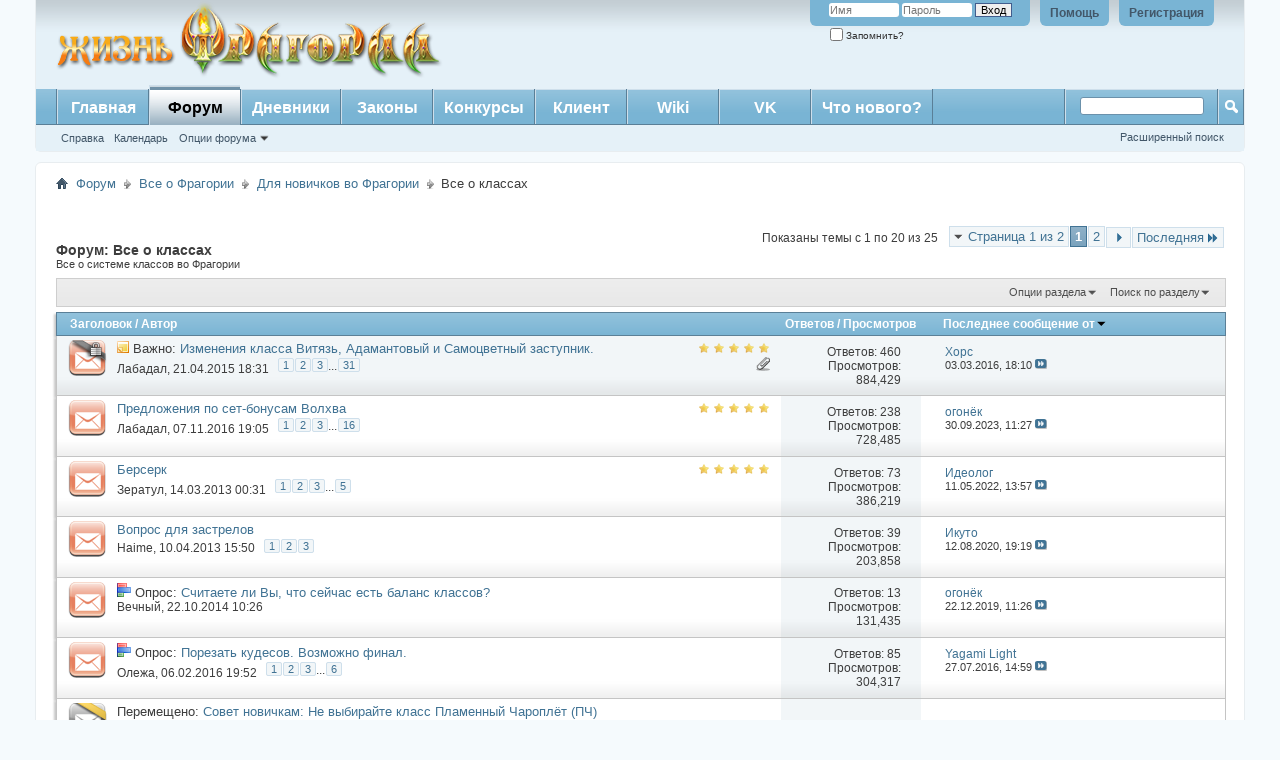

--- FILE ---
content_type: text/html; charset=UTF-8
request_url: http://forum.fragoria.ru/forumdisplay.php?f=6&s=b0f28c81a76a9c3098d9231367e36f61
body_size: 19061
content:
<!DOCTYPE html PUBLIC "-//W3C//DTD XHTML 1.0 Transitional//EN" "http://www.w3.org/TR/xhtml1/DTD/xhtml1-transitional.dtd">
<html xmlns="http://www.w3.org/1999/xhtml" dir="ltr" lang="ru" id="vbulletin_html">
<head>
	<meta http-equiv="Content-Type" content="text/html; charset=UTF-8" />
<meta id="e_vb_meta_bburl" name="vb_meta_bburl" content="http://forum.fragoria.ru" />
<base href="http://forum.fragoria.ru/" /><!--[if IE]></base><![endif]-->
<meta name="generator" content="vBulletin 4.2.3" />
<meta http-equiv="X-UA-Compatible" content="IE=9" />

	<link rel="Shortcut Icon" href="favicon.ico" type="image/x-icon" />


		<meta name="keywords" content="Все о классах, " />
		<meta name="description" content="Все о системе классов во Фрагории" />





<script type="text/javascript">
<!--
	if (typeof YAHOO === 'undefined') // Load ALL YUI Local
	{
		document.write('<script type="text/javascript" src="clientscript/yui/yuiloader-dom-event/yuiloader-dom-event.js?v=423"><\/script>');
		document.write('<script type="text/javascript" src="clientscript/yui/connection/connection-min.js?v=423"><\/script>');
		var yuipath = 'clientscript/yui';
		var yuicombopath = '';
		var remoteyui = false;
	}
	else	// Load Rest of YUI remotely (where possible)
	{
		var yuipath = 'clientscript/yui';
		var yuicombopath = '';
		var remoteyui = true;
		if (!yuicombopath)
		{
			document.write('<script type="text/javascript" src="clientscript/yui/connection/connection-min.js?v=423"><\/script>');
		}
	}
	var SESSIONURL = "s=ddb422412acedde240171cd037101c98&";
	var SECURITYTOKEN = "guest";
	var IMGDIR_MISC = "/style/fralive/misc";
	var IMGDIR_BUTTON = "/style/fralive/buttons";
	var vb_disable_ajax = parseInt("0", 10);
	var SIMPLEVERSION = "423";
	var BBURL = "http://forum.fragoria.ru";
	var LOGGEDIN = 0 > 0 ? true : false;
	var THIS_SCRIPT = "forumdisplay";
	var RELPATH = "forumdisplay.php?f=6";
	var PATHS = {
		forum : "",
		cms   : "",
		blog  : ""
	};
	var AJAXBASEURL = "http://forum.fragoria.ru/";
// -->
</script>
<script type="text/javascript" src="http://forum.fragoria.ru/clientscript/vbulletin-core.js?v=423"></script>





	<link rel="stylesheet" type="text/css" href="css.php?styleid=5&amp;langid=4&amp;d=1525379174&amp;td=ltr&amp;sheet=bbcode.css,editor.css,popupmenu.css,reset-fonts.css,vbulletin.css,vbulletin-chrome.css,vbulletin-formcontrols.css," />

	<!--[if lt IE 8]>
	<link rel="stylesheet" type="text/css" href="css.php?styleid=5&amp;langid=4&amp;d=1525379174&amp;td=ltr&amp;sheet=popupmenu-ie.css,vbulletin-ie.css,vbulletin-chrome-ie.css,vbulletin-formcontrols-ie.css,editor-ie.css" />
	<![endif]-->


	<title>Все о классах</title>
	
	<script type="text/javascript" src="clientscript/vbulletin_read_marker.js?v=423"></script>
	
	
		<link rel="stylesheet" type="text/css" href="css.php?styleid=5&amp;langid=4&amp;d=1525379174&amp;td=ltr&amp;sheet=toolsmenu.css,forumbits.css,forumdisplay.css,threadlist.css,options.css" />
	

	<!--[if lt IE 8]>
	<script type="text/javascript" src="clientscript/vbulletin-threadlist-ie.js?v=423"></script>
		<link rel="stylesheet" type="text/css" href="css.php?styleid=5&amp;langid=4&amp;d=1525379174&amp;td=ltr&amp;sheet=toolsmenu-ie.css,forumbits-ie.css,forumdisplay-ie.css,threadlist-ie.css,options-ie.css" />
	<![endif]-->
	<link rel="stylesheet" type="text/css" href="css.php?styleid=5&amp;langid=4&amp;d=1525379174&amp;td=ltr&amp;sheet=additional.css" />

</head>

<body>

<div class="above_body"> <!-- closing tag is in template navbar -->
<div id="header" class="floatcontainer doc_header">
	<div style="padding-left:20px"><a name="top" href="/" class="logo-image"><img src="/style/fralive/misc/logo.png" alt="Жизнь Фрагории - Powered by vBulletin" /></a></div>
	<div id="toplinks" class="toplinks">
		
			<ul class="nouser">
			
				<li><a href="register.php?s=ddb422412acedde240171cd037101c98" rel="nofollow">Регистрация</a></li>
			
				<li><a rel="help" href="faq.php?s=ddb422412acedde240171cd037101c98">Помощь</a></li>
				<li>
			<script type="text/javascript" src="clientscript/vbulletin_md5.js?v=423"></script>
			<form id="navbar_loginform" action="login.php?s=ddb422412acedde240171cd037101c98&amp;do=login" method="post" onsubmit="md5hash(vb_login_password, vb_login_md5password, vb_login_md5password_utf, 0)">
				<fieldset id="logindetails" class="logindetails">
					<div>
						<div>
					<input type="text" class="textbox default-value" name="vb_login_username" id="navbar_username" size="10" accesskey="u" tabindex="101" value="Имя" />
					<input type="password" class="textbox" tabindex="102" name="vb_login_password" id="navbar_password" size="10" />
					<input type="text" class="textbox default-value" tabindex="102" name="vb_login_password_hint" id="navbar_password_hint" size="10" value="Пароль" style="display:none;" />
					<input type="submit" class="loginbutton" tabindex="104" value="Вход" title="Введите ваше имя пользователя и пароль, чтобы войти, или нажмите кнопку 'Регистрация', чтобы зарегистрироваться." accesskey="s" />
						</div>
					</div>
				</fieldset>
				<div id="remember" class="remember">
					<label for="cb_cookieuser_navbar"><input type="checkbox" name="cookieuser" value="1" id="cb_cookieuser_navbar" class="cb_cookieuser_navbar" accesskey="c" tabindex="103" /> Запомнить?</label>
				</div>

				<input type="hidden" name="s" value="ddb422412acedde240171cd037101c98" />
				<input type="hidden" name="securitytoken" value="guest" />
				<input type="hidden" name="do" value="login" />
				<input type="hidden" name="vb_login_md5password" />
				<input type="hidden" name="vb_login_md5password_utf" />
			</form>
			<script type="text/javascript">
			YAHOO.util.Dom.setStyle('navbar_password_hint', "display", "inline");
			YAHOO.util.Dom.setStyle('navbar_password', "display", "none");
			vB_XHTML_Ready.subscribe(function()
			{
			//
				YAHOO.util.Event.on('navbar_username', "focus", navbar_username_focus);
				YAHOO.util.Event.on('navbar_username', "blur", navbar_username_blur);
				YAHOO.util.Event.on('navbar_password_hint', "focus", navbar_password_hint);
				YAHOO.util.Event.on('navbar_password', "blur", navbar_password);
			});
			
			function navbar_username_focus(e)
			{
			//
				var textbox = YAHOO.util.Event.getTarget(e);
				if (textbox.value == 'Имя')
				{
				//
					textbox.value='';
					textbox.style.color='#000000';
				}
			}

			function navbar_username_blur(e)
			{
			//
				var textbox = YAHOO.util.Event.getTarget(e);
				if (textbox.value == '')
				{
				//
					textbox.value='Имя';
					textbox.style.color='#777777';
				}
			}
			
			function navbar_password_hint(e)
			{
			//
				var textbox = YAHOO.util.Event.getTarget(e);
				
				YAHOO.util.Dom.setStyle('navbar_password_hint', "display", "none");
				YAHOO.util.Dom.setStyle('navbar_password', "display", "inline");
				YAHOO.util.Dom.get('navbar_password').focus();
			}

			function navbar_password(e)
			{
			//
				var textbox = YAHOO.util.Event.getTarget(e);
				
				if (textbox.value == '')
				{
					YAHOO.util.Dom.setStyle('navbar_password_hint', "display", "inline");
					YAHOO.util.Dom.setStyle('navbar_password', "display", "none");
				}
			}
			</script>
				</li>
				
			</ul>
		
	</div>
	<div class="ad_global_header">
		
		
	</div>
	<hr />
</div>

<div id="navbar" class="navbar">
	<ul id="navtabs" class="navtabs floatcontainer">
		
		
	
		<li  id="vbtab_cms">
			<a class="navtab" href="/content.php?s=ddb422412acedde240171cd037101c98">Главная</a>
		</li>
		
		

	
		<li class="selected" id="vbtab_forum">
			<a class="navtab" href="forum.php?s=ddb422412acedde240171cd037101c98">Форум</a>
		</li>
		
		
			<ul class="floatcontainer">
				
					
						
							<li id="vbflink_faq"><a href="faq.php?s=ddb422412acedde240171cd037101c98">Справка</a></li>
						
					
				
					
						
							<li id="vbflink_calendar"><a href="calendar.php?s=ddb422412acedde240171cd037101c98">Календарь</a></li>
						
					
				
					
						<li class="popupmenu" id="vbmenu_actions">
							<a href="javascript://" class="popupctrl">Опции форума</a>
							<ul class="popupbody popuphover">
								
									<li id="vbalink_mfr"><a href="forumdisplay.php?s=ddb422412acedde240171cd037101c98&amp;do=markread&amp;markreadhash=guest">Все разделы прочитаны</a></li>
								
							</ul>
						</li>
					
				
					
						
					
				
			</ul>
		

	
		<li  id="vbtab_blog">
			<a class="navtab" href="blog.php?s=ddb422412acedde240171cd037101c98">Дневники</a>
		</li>
		
		

	
		<li  id="tab_mdmx_723">
			<a class="navtab" href="http://forum.fragoria.ru/blog.php?blogcategoryid=7">Законы</a>
		</li>
		
		

	
		<li  id="tab_mjgy_859">
			<a class="navtab" href="http://forum.fragoria.ru/blog.php?blogcategoryid=6">Конкурсы</a>
		</li>
		
		

	
		<li  id="tab_mja0_820">
			<a class="navtab" href="http://rf.fragoria.com/#!client-download">Клиент</a>
		</li>
		
		

	
		<li  id="tab_mdi0_468">
			<a class="navtab" href="http://wiki.fragoria.ru/index.php/%D0%97%D0%B0%D0%B3%D0%BB%D0%B0%D0%B2%D0%BD%D0%B0%D1%8F_%D1%81%D1%82%D1%80%D0%B0%D0%BD%D0%B8%D1%86%D0%B0">Wiki</a>
		</li>
		
		

	
		<li  id="tab_odyw_719">
			<a class="navtab" href="https://vk.com/fragoria.slavyanskaya.igra?tabid=41">VK</a>
		</li>
		
		

	
		<li  id="vbtab_whatsnew">
			<a class="navtab" href="activity.php?s=ddb422412acedde240171cd037101c98">Что нового?</a>
		</li>
		
		

		
	</ul>
	
		<div id="globalsearch" class="globalsearch">
			<form action="search.php?s=ddb422412acedde240171cd037101c98&amp;do=process" method="post" id="navbar_search" class="navbar_search">
				
				<input type="hidden" name="securitytoken" value="guest" />
				<input type="hidden" name="do" value="process" />
				<span class="textboxcontainer"><span><input type="text" value="" name="query" class="textbox" tabindex="99"/></span></span>
				<span class="buttoncontainer"><span><input type="image" class="searchbutton" src="/style/fralive/buttons/search.png" name="submit" onclick="document.getElementById('navbar_search').submit;" tabindex="100"/></span></span>
			</form>
			<ul class="navbar_advanced_search">
				<li><a href="search.php?s=ddb422412acedde240171cd037101c98" accesskey="4">Расширенный поиск</a></li>
				
			</ul>
		</div>
	
</div>
</div><!-- closing div for above_body -->

<div class="body_wrapper">
<div id="breadcrumb" class="breadcrumb">
	<ul class="floatcontainer">
		<li class="navbithome"><a href="index.php?s=ddb422412acedde240171cd037101c98" accesskey="1"><img src="/style/fralive/misc/navbit-home.png" alt="Главная" /></a></li>
		
	<li class="navbit"><a href="forum.php?s=ddb422412acedde240171cd037101c98">Форум</a></li>

	<li class="navbit"><a href="forumdisplay.php?f=1&amp;s=ddb422412acedde240171cd037101c98">Все о Фрагории</a></li>

	<li class="navbit"><a href="forumdisplay.php?f=2&amp;s=ddb422412acedde240171cd037101c98">Для новичков во Фрагории</a></li>

		
	<li class="navbit lastnavbit"><span>Все о классах</span></li>

	</ul>
	<hr />
</div>









<div id="above_threadlist" class="above_threadlist">

	
	<div class="threadpagenav">
		<form action="forumdisplay.php?f=6&amp;page=2&amp;s=ddb422412acedde240171cd037101c98" method="get" class="pagination popupmenu nohovermenu">
<input type="hidden" name="f" value="6" /><input type="hidden" name="s" value="ddb422412acedde240171cd037101c98" />
	
		<span><a href="javascript://" class="popupctrl">Страница 1 из 2</a></span>
		
		
		
		<span class="selected"><a href="javascript://" title="Показано с 1 по 20 из 25">1</a></span><span><a href="forumdisplay.php?f=6&amp;page=2&amp;s=ddb422412acedde240171cd037101c98" title="Показать с 21 по 25 из 25">2</a></span>
		
		
		<span class="prev_next"><a rel="next" href="forumdisplay.php?f=6&amp;page=2&amp;s=ddb422412acedde240171cd037101c98" title="Следующая страница - с 21 по 25 из 25"><img src="/style/fralive/pagination/next-right.png" alt="Следующая" /></a></span>
		
		
		<span class="first_last"><a href="forumdisplay.php?f=6&amp;page=2&amp;s=ddb422412acedde240171cd037101c98" title="Последняя страница - с 21 по 25 из 25">Последняя<img src="/style/fralive/pagination/last-right.png" alt="Последняя" /></a></span>
		
	
	<ul class="popupbody popuphover">
		<li class="formsubmit jumptopage"><label>К странице: <input type="text" name="page" size="4" /></label> <input type="submit" class="button" value="Вперёд" /></li>
	</ul>
</form>
		<div id="threadpagestats" class="threadpagestats">Показаны темы с 1 по 20 из 25</div>
	</div>
	
</div>
<div id="pagetitle" class="pagetitle">
	<h1>Форум: <span class="forumtitle">Все о классах</span></h1>
	<p class="description">Все о системе классов во Фрагории</p>
</div>

	
	<div id="above_threadlist_controls" class="above_threadlist_controls toolsmenu">
		<div>
		<ul class="popupgroup forumdisplaypopups" id="forumdisplaypopups">
			<li class="popupmenu nohovermenu" id="forumtools">
				<h6><a href="javascript://" class="popupctrl" rel="nofollow">Опции раздела</a></h6>
				<ul class="popupbody popuphover">
					
						<li>
							<a href="forumdisplay.php?s=ddb422412acedde240171cd037101c98&amp;do=markread&amp;f=6&amp;markreadhash=guest" rel="nofollow" onclick="return mark_forum_and_threads_read(6);">
								Отметить раздел прочитанным
							</a>
						</li>
						
					<li><a href="forumdisplay.php?f=2&amp;s=ddb422412acedde240171cd037101c98" rel="nofollow">Показать родительский раздел</a></li>
				</ul>
			</li>
                        
			<li class="popupmenu nohovermenu forumsearch menusearch" id="forumsearch">
				<h6><a href="javascript://" class="popupctrl">Поиск по разделу</a></h6>
				<form action="search.php?do=process" method="get">
				<ul class="popupbody popuphover">
					<li>
						<input type="text" class="searchbox" name="q" value="Поиск..." />
						<input type="submit" class="button" value="Поиск" />
					</li>
					<li class="formsubmit" id="popupsearch">
						<div class="submitoptions">
							<label><input type="radio" name="showposts" value="0" checked="checked" /> Отобразить темы</label>
							<label><input type="radio" name="showposts" value="1" /> Отображать сообщения</label>
						</div>
						<div class="advancedsearchlink"><a href="search.php?s=ddb422412acedde240171cd037101c98&amp;search_type=1&amp;contenttype=vBForum_Post&amp;forumchoice[]=6" rel="nofollow">Расширенный поиск</a></div>

					</li>
				</ul>
				<input type="hidden" name="s" value="ddb422412acedde240171cd037101c98" />
				<input type="hidden" name="securitytoken" value="guest" />
				<input type="hidden" name="do" value="process" />
				<input type="hidden" name="contenttype" value="vBForum_Post" />
				<input type="hidden" name="forumchoice[]" value="6" />
				<input type="hidden" name="childforums" value="1" />
				<input type="hidden" name="exactname" value="1" />
				</form>
			</li>
			



		</ul>
			
		</div>
	</div>
	






<div id="threadlist" class="threadlist">
	<form id="thread_inlinemod_form" action="inlinemod.php?forumid=6" method="post">
		<h2 class="hidden">Темы раздела</h2>

		<div>
			<div class="threadlisthead table">
				<div>
				<span class="threadinfo">
					<span class="threadtitle">
						<a href="forumdisplay.php?f=6&amp;s=ddb422412acedde240171cd037101c98&amp;sort=title&amp;order=asc" rel="nofollow">Заголовок</a> /
						<a href="forumdisplay.php?f=6&amp;s=ddb422412acedde240171cd037101c98&amp;sort=postusername&amp;order=asc" rel="nofollow">Автор</a>
					</span>
				</span>
				

					<span class="threadstats td"><a href="forumdisplay.php?f=6&amp;s=ddb422412acedde240171cd037101c98&amp;sort=replycount&amp;order=desc" rel="nofollow">Ответов</a> / <a href="forumdisplay.php?f=6&amp;s=ddb422412acedde240171cd037101c98&amp;sort=views&amp;order=desc" rel="nofollow">Просмотров</a></span>
					<span class="threadlastpost td"><a href="forumdisplay.php?f=6&amp;s=ddb422412acedde240171cd037101c98&amp;sort=lastpost&amp;order=asc" rel="nofollow">Последнее сообщение от<img class="sortarrow" src="/style/fralive/buttons/sortarrow-asc.png" alt="Инвертировать сортировку" border="0" /></a></span>
					
				
				</div>
			</div>

			
				<ol id="stickies" class="stickies">
					<li class="threadbit hot lock attachments" id="thread_3607">
	<div class="rating5 sticky">
		<div class="threadinfo" title="Я намерен внести на рассмотрение ряд правок. Различные соображения по данным классам высказывались в различных темах: кое-что показалось мне...">
			<!--  status icon block -->
			<a class="threadstatus" rel="vB::AJAX" ></a>

			<!-- title / author block -->
			<div class="inner">
				<h3 class="threadtitle">
                    	

                    

					
					 	<img src="/style/fralive/misc/sticky.gif" alt="Важная тема" />
					
                                        
 					
						<span id="thread_prefix_3607" class="prefix understate">
							
							Важно: 
							
							
						</span>
					
                	<a class="title" href="showthread.php?t=3607&amp;s=ddb422412acedde240171cd037101c98" id="thread_title_3607">Изменения класса Витязь, Адамантовый и Самоцветный заступник.</a>
				</h3>

				<div class="threadmeta">				
					<div class="author">
												
						
							<span class="label"><a href="member.php?u=3&amp;s=ddb422412acedde240171cd037101c98" class="username understate" title="Лабадал, 21.04.2015 18:31">Лабадал</a>,&nbsp;21.04.2015&nbsp;18:31</span>
						
						
						
							<dl class="pagination" id="pagination_threadbit_3607">
								<dt class="label">31 Страницы <span class="separator">&bull;</span></dt>
								<dd>
									 <span><a href="showthread.php?t=3607&amp;s=ddb422412acedde240171cd037101c98">1</a></span> <span><a href="showthread.php?t=3607&amp;page=2&amp;s=ddb422412acedde240171cd037101c98">2</a></span> <span><a href="showthread.php?t=3607&amp;page=3&amp;s=ddb422412acedde240171cd037101c98">3</a></span>
									 <span class="separator">...</span> <span><a href="showthread.php?t=3607&amp;page=31&amp;s=ddb422412acedde240171cd037101c98">31</a></span>
								</dd>
							</dl>
						
						<!-- iconinfo -->
						<div class="threaddetails td">
							<div class="threaddetailicons">
								
								
								
								
								
									<a href="javascript://" onclick="attachments(3607); return false"> <img src="/style/fralive/misc/paperclip.png" border="0" alt="Вложений: 1" /></a>
								
								
							</div>
						</div>
					</div>
					
				</div>

			</div>
		</div>
		
		<!-- threadstats -->
		
		<ul class="threadstats td alt" title="">
			
				<li>Ответов:
					
						460
					
				</li>
				<li>Просмотров: 884,429</li>
			
			<li class="hidden">Рейтинг5 / 5</li>
		</ul>
							
		<!-- lastpost -->
		<dl class="threadlastpost td">
		
			<dt class="lastpostby hidden">Последнее сообщение от</dt>
			<dd><div class="popupmenu memberaction">
	<a class="username offline popupctrl" href="member.php?u=10476&amp;s=ddb422412acedde240171cd037101c98" title="Xopc вне форума"><strong>Xopc</strong></a>
	<ul class="popupbody popuphover memberaction_body">
		<li class="left">
			<a href="member.php?u=10476&amp;s=ddb422412acedde240171cd037101c98" class="siteicon_profile">
				Просмотр профиля
			</a>
		</li>
		
		<li class="right">
			<a href="search.php?s=ddb422412acedde240171cd037101c98&amp;do=finduser&amp;userid=10476&amp;contenttype=vBForum_Post&amp;showposts=1" class="siteicon_forum" rel="nofollow">
				Сообщения форума
			</a>
		</li>
		
		
		
		
		<li class="right">
			<a href="blog.php?s=ddb422412acedde240171cd037101c98&amp;u=10476" class="siteicon_blog" rel="nofollow">
				Записи в дневнике
			</a>
		</li>
		
		
		
		
		
		<li class="right">
			<a href="http://forum.fragoria.ru/list.php?r=author/10476-Xopc&amp;s=ddb422412acedde240171cd037101c98" class="siteicon_article" rel="nofollow">
				Просмотр статей
			</a>
		</li>
		

		

		
		
	</ul>
</div></dd>
			<dd>03.03.2016, <span class="time">18:10</span>
			<a href="showthread.php?t=3607&amp;s=ddb422412acedde240171cd037101c98&amp;p=90206#post90206" class="lastpostdate understate" title="К последнему сообщению"><img src="/style/fralive/buttons/lastpost-right.png" alt="К последнему сообщению" /></a>
			</dd>
		
		</dl>

		
		
		
		
	</div>
</li>
				</ol>
			
			
				<ol id="threads" class="threads">
					<li class="threadbit hot" id="thread_5154">
	<div class="rating5 nonsticky">
		<div class="threadinfo" title="Пока я думаю над возможной правкой, могу послушать предложения. 
 
PS. Не пишите мне про время каста Улучшенного исцеления. Я в курсе.">
			<!--  status icon block -->
			<a class="threadstatus" rel="vB::AJAX" ></a>

			<!-- title / author block -->
			<div class="inner">
				<h3 class="threadtitle">
                    	

                    

					
                                        
 					
                	<a class="title" href="showthread.php?t=5154&amp;s=ddb422412acedde240171cd037101c98" id="thread_title_5154">Предложения по сет-бонусам Волхва</a>
				</h3>

				<div class="threadmeta">				
					<div class="author">
												
						
							<span class="label"><a href="member.php?u=3&amp;s=ddb422412acedde240171cd037101c98" class="username understate" title="Лабадал, 07.11.2016 19:05">Лабадал</a>,&nbsp;07.11.2016&nbsp;19:05</span>
						
						
						
							<dl class="pagination" id="pagination_threadbit_5154">
								<dt class="label">16 Страницы <span class="separator">&bull;</span></dt>
								<dd>
									 <span><a href="showthread.php?t=5154&amp;s=ddb422412acedde240171cd037101c98">1</a></span> <span><a href="showthread.php?t=5154&amp;page=2&amp;s=ddb422412acedde240171cd037101c98">2</a></span> <span><a href="showthread.php?t=5154&amp;page=3&amp;s=ddb422412acedde240171cd037101c98">3</a></span>
									 <span class="separator">...</span> <span><a href="showthread.php?t=5154&amp;page=16&amp;s=ddb422412acedde240171cd037101c98">16</a></span>
								</dd>
							</dl>
						
						<!-- iconinfo -->
						<div class="threaddetails td">
							<div class="threaddetailicons">
								
								
								
								
								
								
							</div>
						</div>
					</div>
					
				</div>

			</div>
		</div>
		
		<!-- threadstats -->
		
		<ul class="threadstats td alt" title="">
			
				<li>Ответов:
					
						238
					
				</li>
				<li>Просмотров: 728,485</li>
			
			<li class="hidden">Рейтинг5 / 5</li>
		</ul>
							
		<!-- lastpost -->
		<dl class="threadlastpost td">
		
			<dt class="lastpostby hidden">Последнее сообщение от</dt>
			<dd><div class="popupmenu memberaction">
	<a class="username offline popupctrl" href="member.php?u=9464&amp;s=ddb422412acedde240171cd037101c98" title="огонёк вне форума"><strong>огонёк</strong></a>
	<ul class="popupbody popuphover memberaction_body">
		<li class="left">
			<a href="member.php?u=9464&amp;s=ddb422412acedde240171cd037101c98" class="siteicon_profile">
				Просмотр профиля
			</a>
		</li>
		
		<li class="right">
			<a href="search.php?s=ddb422412acedde240171cd037101c98&amp;do=finduser&amp;userid=9464&amp;contenttype=vBForum_Post&amp;showposts=1" class="siteicon_forum" rel="nofollow">
				Сообщения форума
			</a>
		</li>
		
		
		
		
		<li class="right">
			<a href="blog.php?s=ddb422412acedde240171cd037101c98&amp;u=9464" class="siteicon_blog" rel="nofollow">
				Записи в дневнике
			</a>
		</li>
		
		
		
		
		
		<li class="right">
			<a href="http://forum.fragoria.ru/list.php?r=author/9464-огонёк&amp;s=ddb422412acedde240171cd037101c98" class="siteicon_article" rel="nofollow">
				Просмотр статей
			</a>
		</li>
		

		

		
		
	</ul>
</div></dd>
			<dd>30.09.2023, <span class="time">11:27</span>
			<a href="showthread.php?t=5154&amp;s=ddb422412acedde240171cd037101c98&amp;p=125889#post125889" class="lastpostdate understate" title="К последнему сообщению"><img src="/style/fralive/buttons/lastpost-right.png" alt="К последнему сообщению" /></a>
			</dd>
		
		</dl>

		
		
		
		
	</div>
</li><li class="threadbit hot" id="thread_572">
	<div class="rating5 nonsticky">
		<div class="threadinfo" title="Пора бы и про Берсов что-нибудь написать. 
Берсерк наносит быстрые атаки топорами в обеих руках и вдохновляет своих соратников громким боевым кличем....">
			<!--  status icon block -->
			<a class="threadstatus" rel="vB::AJAX" ></a>

			<!-- title / author block -->
			<div class="inner">
				<h3 class="threadtitle">
                    	

                    

					
                                        
 					
                	<a class="title" href="showthread.php?t=572&amp;s=ddb422412acedde240171cd037101c98" id="thread_title_572">Берсерк</a>
				</h3>

				<div class="threadmeta">				
					<div class="author">
												
						
							<span class="label"><a href="member.php?u=536&amp;s=ddb422412acedde240171cd037101c98" class="username understate" title="Зератул, 14.03.2013 00:31">Зератул</a>,&nbsp;14.03.2013&nbsp;00:31</span>
						
						
						
							<dl class="pagination" id="pagination_threadbit_572">
								<dt class="label">5 Страницы <span class="separator">&bull;</span></dt>
								<dd>
									 <span><a href="showthread.php?t=572&amp;s=ddb422412acedde240171cd037101c98">1</a></span> <span><a href="showthread.php?t=572&amp;page=2&amp;s=ddb422412acedde240171cd037101c98">2</a></span> <span><a href="showthread.php?t=572&amp;page=3&amp;s=ddb422412acedde240171cd037101c98">3</a></span>
									 <span class="separator">...</span> <span><a href="showthread.php?t=572&amp;page=5&amp;s=ddb422412acedde240171cd037101c98">5</a></span>
								</dd>
							</dl>
						
						<!-- iconinfo -->
						<div class="threaddetails td">
							<div class="threaddetailicons">
								
								
								
								
								
								
							</div>
						</div>
					</div>
					
				</div>

			</div>
		</div>
		
		<!-- threadstats -->
		
		<ul class="threadstats td alt" title="">
			
				<li>Ответов:
					
						73
					
				</li>
				<li>Просмотров: 386,219</li>
			
			<li class="hidden">Рейтинг5 / 5</li>
		</ul>
							
		<!-- lastpost -->
		<dl class="threadlastpost td">
		
			<dt class="lastpostby hidden">Последнее сообщение от</dt>
			<dd><div class="popupmenu memberaction">
	<a class="username offline popupctrl" href="member.php?u=37167&amp;s=ddb422412acedde240171cd037101c98" title="Идеолог вне форума"><strong>Идеолог</strong></a>
	<ul class="popupbody popuphover memberaction_body">
		<li class="left">
			<a href="member.php?u=37167&amp;s=ddb422412acedde240171cd037101c98" class="siteicon_profile">
				Просмотр профиля
			</a>
		</li>
		
		<li class="right">
			<a href="search.php?s=ddb422412acedde240171cd037101c98&amp;do=finduser&amp;userid=37167&amp;contenttype=vBForum_Post&amp;showposts=1" class="siteicon_forum" rel="nofollow">
				Сообщения форума
			</a>
		</li>
		
		
		
		
		<li class="right">
			<a href="blog.php?s=ddb422412acedde240171cd037101c98&amp;u=37167" class="siteicon_blog" rel="nofollow">
				Записи в дневнике
			</a>
		</li>
		
		
		
		
		
		<li class="right">
			<a href="http://forum.fragoria.ru/list.php?r=author/37167-Идеолог&amp;s=ddb422412acedde240171cd037101c98" class="siteicon_article" rel="nofollow">
				Просмотр статей
			</a>
		</li>
		

		

		
		
	</ul>
</div></dd>
			<dd>11.05.2022, <span class="time">13:57</span>
			<a href="showthread.php?t=572&amp;s=ddb422412acedde240171cd037101c98&amp;p=125215#post125215" class="lastpostdate understate" title="К последнему сообщению"><img src="/style/fralive/buttons/lastpost-right.png" alt="К последнему сообщению" /></a>
			</dd>
		
		</dl>

		
		
		
		
	</div>
</li><li class="threadbit hot" id="thread_828">
	<div class="rating0 nonsticky">
		<div class="threadinfo" title="Глупый вопрос ,но все таки... 
Фиол бижа: Что же лучше и что нужнее луку? 
1)УРОН+исцел  
2)+3% к физ урону  
Вроде физ прибавляет к урону от стрел?А...">
			<!--  status icon block -->
			<a class="threadstatus" rel="vB::AJAX" ></a>

			<!-- title / author block -->
			<div class="inner">
				<h3 class="threadtitle">
                    	

                    

					
                                        
 					
                	<a class="title" href="showthread.php?t=828&amp;s=ddb422412acedde240171cd037101c98" id="thread_title_828">Вопрос для застрелов</a>
				</h3>

				<div class="threadmeta">				
					<div class="author">
												
						
							<span class="label"><a href="member.php?u=673&amp;s=ddb422412acedde240171cd037101c98" class="username understate" title="Haime, 10.04.2013 15:50">Haime</a>,&nbsp;10.04.2013&nbsp;15:50</span>
						
						
						
							<dl class="pagination" id="pagination_threadbit_828">
								<dt class="label">3 Страницы <span class="separator">&bull;</span></dt>
								<dd>
									 <span><a href="showthread.php?t=828&amp;s=ddb422412acedde240171cd037101c98">1</a></span> <span><a href="showthread.php?t=828&amp;page=2&amp;s=ddb422412acedde240171cd037101c98">2</a></span> <span><a href="showthread.php?t=828&amp;page=3&amp;s=ddb422412acedde240171cd037101c98">3</a></span>
									
								</dd>
							</dl>
						
						<!-- iconinfo -->
						<div class="threaddetails td">
							<div class="threaddetailicons">
								
								
								
								
								
								
							</div>
						</div>
					</div>
					
				</div>

			</div>
		</div>
		
		<!-- threadstats -->
		
		<ul class="threadstats td alt" title="">
			
				<li>Ответов:
					
						39
					
				</li>
				<li>Просмотров: 203,858</li>
			
			<li class="hidden">Рейтинг0 / 5</li>
		</ul>
							
		<!-- lastpost -->
		<dl class="threadlastpost td">
		
			<dt class="lastpostby hidden">Последнее сообщение от</dt>
			<dd><div class="popupmenu memberaction">
	<a class="username offline popupctrl" href="member.php?u=52&amp;s=ddb422412acedde240171cd037101c98" title="Икуто вне форума"><strong>Икуто</strong></a>
	<ul class="popupbody popuphover memberaction_body">
		<li class="left">
			<a href="member.php?u=52&amp;s=ddb422412acedde240171cd037101c98" class="siteicon_profile">
				Просмотр профиля
			</a>
		</li>
		
		<li class="right">
			<a href="search.php?s=ddb422412acedde240171cd037101c98&amp;do=finduser&amp;userid=52&amp;contenttype=vBForum_Post&amp;showposts=1" class="siteicon_forum" rel="nofollow">
				Сообщения форума
			</a>
		</li>
		
		
		
		
		<li class="right">
			<a href="blog.php?s=ddb422412acedde240171cd037101c98&amp;u=52" class="siteicon_blog" rel="nofollow">
				Записи в дневнике
			</a>
		</li>
		
		
		
		
		
		<li class="right">
			<a href="http://forum.fragoria.ru/list.php?r=author/52-Икуто&amp;s=ddb422412acedde240171cd037101c98" class="siteicon_article" rel="nofollow">
				Просмотр статей
			</a>
		</li>
		

		

		
		
	</ul>
</div></dd>
			<dd>12.08.2020, <span class="time">19:19</span>
			<a href="showthread.php?t=828&amp;s=ddb422412acedde240171cd037101c98&amp;p=122188#post122188" class="lastpostdate understate" title="К последнему сообщению"><img src="/style/fralive/buttons/lastpost-right.png" alt="К последнему сообщению" /></a>
			</dd>
		
		</dl>

		
		
		
		
	</div>
</li><li class="threadbit hot" id="thread_3024">
	<div class="rating0 nonsticky">
		<div class="threadinfo" title="Считаете ли Вы, что сейчас есть баланс классов?">
			<!--  status icon block -->
			<a class="threadstatus" rel="vB::AJAX" ></a>

			<!-- title / author block -->
			<div class="inner">
				<h3 class="threadtitle">
                    	

                    
                            <img src="/style/fralive/misc/poll_posticon.gif" alt="Голосование" border="0" />
                    

					
                                        
 					
						<span id="thread_prefix_3024" class="prefix understate">
							
							Опрос: 
							
							
						</span>
					
                	<a class="title" href="showthread.php?t=3024&amp;s=ddb422412acedde240171cd037101c98" id="thread_title_3024">Считаете ли Вы, что сейчас есть баланс классов?</a>
				</h3>

				<div class="threadmeta">				
					<div class="author">
												
						
							<span class="label"><a href="member.php?u=212&amp;s=ddb422412acedde240171cd037101c98" class="username understate" title="Вечный, 22.10.2014 10:26">Вечный</a>,&nbsp;22.10.2014&nbsp;10:26</span>
						
						
						
						<!-- iconinfo -->
						<div class="threaddetails td">
							<div class="threaddetailicons">
								
								
								
								
								
								
							</div>
						</div>
					</div>
					
				</div>

			</div>
		</div>
		
		<!-- threadstats -->
		
		<ul class="threadstats td alt" title="">
			
				<li>Ответов:
					
						13
					
				</li>
				<li>Просмотров: 131,435</li>
			
			<li class="hidden">Рейтинг0 / 5</li>
		</ul>
							
		<!-- lastpost -->
		<dl class="threadlastpost td">
		
			<dt class="lastpostby hidden">Последнее сообщение от</dt>
			<dd><div class="popupmenu memberaction">
	<a class="username offline popupctrl" href="member.php?u=9464&amp;s=ddb422412acedde240171cd037101c98" title="огонёк вне форума"><strong>огонёк</strong></a>
	<ul class="popupbody popuphover memberaction_body">
		<li class="left">
			<a href="member.php?u=9464&amp;s=ddb422412acedde240171cd037101c98" class="siteicon_profile">
				Просмотр профиля
			</a>
		</li>
		
		<li class="right">
			<a href="search.php?s=ddb422412acedde240171cd037101c98&amp;do=finduser&amp;userid=9464&amp;contenttype=vBForum_Post&amp;showposts=1" class="siteicon_forum" rel="nofollow">
				Сообщения форума
			</a>
		</li>
		
		
		
		
		<li class="right">
			<a href="blog.php?s=ddb422412acedde240171cd037101c98&amp;u=9464" class="siteicon_blog" rel="nofollow">
				Записи в дневнике
			</a>
		</li>
		
		
		
		
		
		<li class="right">
			<a href="http://forum.fragoria.ru/list.php?r=author/9464-огонёк&amp;s=ddb422412acedde240171cd037101c98" class="siteicon_article" rel="nofollow">
				Просмотр статей
			</a>
		</li>
		

		

		
		
	</ul>
</div></dd>
			<dd>22.12.2019, <span class="time">11:26</span>
			<a href="showthread.php?t=3024&amp;s=ddb422412acedde240171cd037101c98&amp;p=121581#post121581" class="lastpostdate understate" title="К последнему сообщению"><img src="/style/fralive/buttons/lastpost-right.png" alt="К последнему сообщению" /></a>
			</dd>
		
		</dl>

		
		
		
		
	</div>
</li><li class="threadbit hot" id="thread_4419">
	<div class="rating0 nonsticky">
		<div class="threadinfo" title="Наверное все замечали, что кудесник может стоять под ударами превосходящих по ГС ДД и не падать. Предлагаю в этой теме искать пути решения проблемы....">
			<!--  status icon block -->
			<a class="threadstatus" rel="vB::AJAX" ></a>

			<!-- title / author block -->
			<div class="inner">
				<h3 class="threadtitle">
                    	

                    
                            <img src="/style/fralive/misc/poll_posticon.gif" alt="Голосование" border="0" />
                    

					
                                        
 					
						<span id="thread_prefix_4419" class="prefix understate">
							
							Опрос: 
							
							
						</span>
					
                	<a class="title" href="showthread.php?t=4419&amp;s=ddb422412acedde240171cd037101c98" id="thread_title_4419">Порезать кудесов. Возможно финал.</a>
				</h3>

				<div class="threadmeta">				
					<div class="author">
												
						
							<span class="label"><a href="member.php?u=10988&amp;s=ddb422412acedde240171cd037101c98" class="username understate" title="Олежа, 06.02.2016 19:52">Олежа</a>,&nbsp;06.02.2016&nbsp;19:52</span>
						
						
						
							<dl class="pagination" id="pagination_threadbit_4419">
								<dt class="label">6 Страницы <span class="separator">&bull;</span></dt>
								<dd>
									 <span><a href="showthread.php?t=4419&amp;s=ddb422412acedde240171cd037101c98">1</a></span> <span><a href="showthread.php?t=4419&amp;page=2&amp;s=ddb422412acedde240171cd037101c98">2</a></span> <span><a href="showthread.php?t=4419&amp;page=3&amp;s=ddb422412acedde240171cd037101c98">3</a></span>
									 <span class="separator">...</span> <span><a href="showthread.php?t=4419&amp;page=6&amp;s=ddb422412acedde240171cd037101c98">6</a></span>
								</dd>
							</dl>
						
						<!-- iconinfo -->
						<div class="threaddetails td">
							<div class="threaddetailicons">
								
								
								
								
								
								
							</div>
						</div>
					</div>
					
				</div>

			</div>
		</div>
		
		<!-- threadstats -->
		
		<ul class="threadstats td alt" title="">
			
				<li>Ответов:
					
						85
					
				</li>
				<li>Просмотров: 304,317</li>
			
			<li class="hidden">Рейтинг0 / 5</li>
		</ul>
							
		<!-- lastpost -->
		<dl class="threadlastpost td">
		
			<dt class="lastpostby hidden">Последнее сообщение от</dt>
			<dd><div class="popupmenu memberaction">
	<a class="username offline popupctrl" href="member.php?u=101&amp;s=ddb422412acedde240171cd037101c98" title="Yagami Light вне форума"><strong>Yagami Light</strong></a>
	<ul class="popupbody popuphover memberaction_body">
		<li class="left">
			<a href="member.php?u=101&amp;s=ddb422412acedde240171cd037101c98" class="siteicon_profile">
				Просмотр профиля
			</a>
		</li>
		
		<li class="right">
			<a href="search.php?s=ddb422412acedde240171cd037101c98&amp;do=finduser&amp;userid=101&amp;contenttype=vBForum_Post&amp;showposts=1" class="siteicon_forum" rel="nofollow">
				Сообщения форума
			</a>
		</li>
		
		
		
		
		<li class="right">
			<a href="blog.php?s=ddb422412acedde240171cd037101c98&amp;u=101" class="siteicon_blog" rel="nofollow">
				Записи в дневнике
			</a>
		</li>
		
		
		
		
		
		<li class="right">
			<a href="http://forum.fragoria.ru/list.php?r=author/101-Yagami-Light&amp;s=ddb422412acedde240171cd037101c98" class="siteicon_article" rel="nofollow">
				Просмотр статей
			</a>
		</li>
		

		

		
		
	</ul>
</div></dd>
			<dd>27.07.2016, <span class="time">14:59</span>
			<a href="showthread.php?t=4419&amp;s=ddb422412acedde240171cd037101c98&amp;p=100722#post100722" class="lastpostdate understate" title="К последнему сообщению"><img src="/style/fralive/buttons/lastpost-right.png" alt="К последнему сообщению" /></a>
			</dd>
		
		</dl>

		
		
		
		
	</div>
</li><li class="threadbit  moved" id="thread_4708">
	<div class="rating0 nonsticky">
		<div class="threadinfo" title="">
			<!--  status icon block -->
			<a class="threadstatus" rel="vB::AJAX" ></a>

			<!-- title / author block -->
			<div class="inner">
				<h3 class="threadtitle">
                    	

                    

					
                                        
 					
						<span id="thread_prefix_4708" class="prefix understate">
							Перемещено: 
							
							
							
						</span>
					
                	<a class="title" href="showthread.php?t=4678&amp;s=ddb422412acedde240171cd037101c98" id="thread_title_4708">Совет новичкам: Не выбирайте класс Пламенный Чароплёт (ПЧ)</a>
				</h3>

				<div class="threadmeta">				
					<div class="author">
												
						
							<span class="label"><a href="member.php?u=3084&amp;s=ddb422412acedde240171cd037101c98" class="username understate" title="Лёвушка, 16.04.2016 19:53">Лёвушка</a>,&nbsp;16.04.2016&nbsp;19:53</span>
						
						
						
						<!-- iconinfo -->
						<div class="threaddetails td">
							<div class="threaddetailicons">
								
								
								
								
								
								
							</div>
						</div>
					</div>
					
				</div>

			</div>
		</div>
		
		<!-- threadstats -->
		
		<ul class="threadstats td alt" title="">
			
				<li>&nbsp;</li>
				<li>&nbsp;</li>
			
			<li class="hidden">Рейтинг0 / 5</li>
		</ul>
							
		<!-- lastpost -->
		<dl class="threadlastpost td">
		
			<dt class="lastpostby hidden">&nbsp;</dt>
		
		</dl>

		
		
		
		
	</div>
</li><li class="threadbit hot lock" id="thread_4415">
	<div class="rating0 nonsticky">
		<div class="threadinfo" title="Интересно, сколько людей играют сейчас разведчиками, и какие эмоции они испытывают при игре?  
Так же интересно, планируются какие-нибудь правки...">
			<!--  status icon block -->
			<a class="threadstatus" rel="vB::AJAX" ></a>

			<!-- title / author block -->
			<div class="inner">
				<h3 class="threadtitle">
                    	

                    

					
                                        
 					
                	<a class="title" href="showthread.php?t=4415&amp;s=ddb422412acedde240171cd037101c98" id="thread_title_4415">Непонятный класс-разведчики.</a>
				</h3>

				<div class="threadmeta">				
					<div class="author">
												
						
							<span class="label"><a href="member.php?u=378&amp;s=ddb422412acedde240171cd037101c98" class="username understate" title="Red Queen, 05.02.2016 20:03">Red Queen</a>,&nbsp;05.02.2016&nbsp;20:03</span>
						
						
						
						<!-- iconinfo -->
						<div class="threaddetails td">
							<div class="threaddetailicons">
								
								
								
								
								
								
							</div>
						</div>
					</div>
					
				</div>

			</div>
		</div>
		
		<!-- threadstats -->
		
		<ul class="threadstats td alt" title="">
			
				<li>Ответов:
					
						5
					
				</li>
				<li>Просмотров: 146,205</li>
			
			<li class="hidden">Рейтинг0 / 5</li>
		</ul>
							
		<!-- lastpost -->
		<dl class="threadlastpost td">
		
			<dt class="lastpostby hidden">Последнее сообщение от</dt>
			<dd><div class="popupmenu memberaction">
	<a class="username offline popupctrl" href="member.php?u=121&amp;s=ddb422412acedde240171cd037101c98" title="*босяк* вне форума"><strong>*босяк*</strong></a>
	<ul class="popupbody popuphover memberaction_body">
		<li class="left">
			<a href="member.php?u=121&amp;s=ddb422412acedde240171cd037101c98" class="siteicon_profile">
				Просмотр профиля
			</a>
		</li>
		
		<li class="right">
			<a href="search.php?s=ddb422412acedde240171cd037101c98&amp;do=finduser&amp;userid=121&amp;contenttype=vBForum_Post&amp;showposts=1" class="siteicon_forum" rel="nofollow">
				Сообщения форума
			</a>
		</li>
		
		
		
		
		<li class="right">
			<a href="blog.php?s=ddb422412acedde240171cd037101c98&amp;u=121" class="siteicon_blog" rel="nofollow">
				Записи в дневнике
			</a>
		</li>
		
		
		
		
		
		<li class="right">
			<a href="http://forum.fragoria.ru/list.php?r=author/121-*босяк*&amp;s=ddb422412acedde240171cd037101c98" class="siteicon_article" rel="nofollow">
				Просмотр статей
			</a>
		</li>
		

		

		
		
	</ul>
</div></dd>
			<dd>05.02.2016, <span class="time">20:29</span>
			<a href="showthread.php?t=4415&amp;s=ddb422412acedde240171cd037101c98&amp;p=87483#post87483" class="lastpostdate understate" title="К последнему сообщению"><img src="/style/fralive/buttons/lastpost-right.png" alt="К последнему сообщению" /></a>
			</dd>
		
		</dl>

		
		
		
		
	</div>
</li><li class="threadbit hot lock" id="thread_2907">
	<div class="rating0 nonsticky">
		<div class="threadinfo" title="с чаром невозможно дратся   ск ты бы его не бил и все бестолку   получается  что волховы как мясо идут :appl:">
			<!--  status icon block -->
			<a class="threadstatus" rel="vB::AJAX" ></a>

			<!-- title / author block -->
			<div class="inner">
				<h3 class="threadtitle">
                    	

                    

					
                                        
 					
                	<a class="title" href="showthread.php?t=2907&amp;s=ddb422412acedde240171cd037101c98" id="thread_title_2907">Чар или волхов  !</a>
				</h3>

				<div class="threadmeta">				
					<div class="author">
												
						
							<span class="label"><a href="member.php?u=684&amp;s=ddb422412acedde240171cd037101c98" class="username understate" title="Krot87, 11.09.2014 08:58">Krot87</a>,&nbsp;11.09.2014&nbsp;08:58</span>
						
						
						
							<dl class="pagination" id="pagination_threadbit_2907">
								<dt class="label">5 Страницы <span class="separator">&bull;</span></dt>
								<dd>
									 <span><a href="showthread.php?t=2907&amp;s=ddb422412acedde240171cd037101c98">1</a></span> <span><a href="showthread.php?t=2907&amp;page=2&amp;s=ddb422412acedde240171cd037101c98">2</a></span> <span><a href="showthread.php?t=2907&amp;page=3&amp;s=ddb422412acedde240171cd037101c98">3</a></span>
									 <span class="separator">...</span> <span><a href="showthread.php?t=2907&amp;page=5&amp;s=ddb422412acedde240171cd037101c98">5</a></span>
								</dd>
							</dl>
						
						<!-- iconinfo -->
						<div class="threaddetails td">
							<div class="threaddetailicons">
								
								
								
								
								
								
							</div>
						</div>
					</div>
					
				</div>

			</div>
		</div>
		
		<!-- threadstats -->
		
		<ul class="threadstats td alt" title="">
			
				<li>Ответов:
					
						71
					
				</li>
				<li>Просмотров: 410,061</li>
			
			<li class="hidden">Рейтинг0 / 5</li>
		</ul>
							
		<!-- lastpost -->
		<dl class="threadlastpost td">
		
			<dt class="lastpostby hidden">Последнее сообщение от</dt>
			<dd><div class="popupmenu memberaction">
	<a class="username offline popupctrl" href="member.php?u=3878&amp;s=ddb422412acedde240171cd037101c98" title="радик вне форума"><strong>радик</strong></a>
	<ul class="popupbody popuphover memberaction_body">
		<li class="left">
			<a href="member.php?u=3878&amp;s=ddb422412acedde240171cd037101c98" class="siteicon_profile">
				Просмотр профиля
			</a>
		</li>
		
		<li class="right">
			<a href="search.php?s=ddb422412acedde240171cd037101c98&amp;do=finduser&amp;userid=3878&amp;contenttype=vBForum_Post&amp;showposts=1" class="siteicon_forum" rel="nofollow">
				Сообщения форума
			</a>
		</li>
		
		
		
		
		<li class="right">
			<a href="blog.php?s=ddb422412acedde240171cd037101c98&amp;u=3878" class="siteicon_blog" rel="nofollow">
				Записи в дневнике
			</a>
		</li>
		
		
		
		
		
		<li class="right">
			<a href="http://forum.fragoria.ru/list.php?r=author/3878-радик&amp;s=ddb422412acedde240171cd037101c98" class="siteicon_article" rel="nofollow">
				Просмотр статей
			</a>
		</li>
		

		

		
		
	</ul>
</div></dd>
			<dd>11.01.2016, <span class="time">22:49</span>
			<a href="showthread.php?t=2907&amp;s=ddb422412acedde240171cd037101c98&amp;p=85115#post85115" class="lastpostdate understate" title="К последнему сообщению"><img src="/style/fralive/buttons/lastpost-right.png" alt="К последнему сообщению" /></a>
			</dd>
		
		</dl>

		
		
		
		
	</div>
</li><li class="threadbit hot attachments" id="thread_146">
	<div class="rating5 nonsticky">
		<div class="threadinfo" title="Данным классом играю давно и как основным. Класс один из самых сложных и не каждый может им играть думаю поэтому витязей не так много по сравнению с...">
			<!--  status icon block -->
			<a class="threadstatus" rel="vB::AJAX" ></a>

			<!-- title / author block -->
			<div class="inner">
				<h3 class="threadtitle">
                    	

                    

					
                                        
 					
                	<a class="title" href="showthread.php?t=146&amp;s=ddb422412acedde240171cd037101c98" id="thread_title_146">ВИТЯЗЬ</a>
				</h3>

				<div class="threadmeta">				
					<div class="author">
												
						
							<span class="label"><a href="member.php?u=367&amp;s=ddb422412acedde240171cd037101c98" class="username understate" title="Fm.andrey, 13.02.2013 08:06">Fm.andrey</a>,&nbsp;13.02.2013&nbsp;08:06</span>
						
						
						
							<dl class="pagination" id="pagination_threadbit_146">
								<dt class="label">12 Страницы <span class="separator">&bull;</span></dt>
								<dd>
									 <span><a href="showthread.php?t=146&amp;s=ddb422412acedde240171cd037101c98">1</a></span> <span><a href="showthread.php?t=146&amp;page=2&amp;s=ddb422412acedde240171cd037101c98">2</a></span> <span><a href="showthread.php?t=146&amp;page=3&amp;s=ddb422412acedde240171cd037101c98">3</a></span>
									 <span class="separator">...</span> <span><a href="showthread.php?t=146&amp;page=12&amp;s=ddb422412acedde240171cd037101c98">12</a></span>
								</dd>
							</dl>
						
						<!-- iconinfo -->
						<div class="threaddetails td">
							<div class="threaddetailicons">
								
								
								
								
								
									<a href="javascript://" onclick="attachments(146); return false"> <img src="/style/fralive/misc/paperclip.png" border="0" alt="Вложений: 4" /></a>
								
								
							</div>
						</div>
					</div>
					
				</div>

			</div>
		</div>
		
		<!-- threadstats -->
		
		<ul class="threadstats td alt" title="">
			
				<li>Ответов:
					
						179
					
				</li>
				<li>Просмотров: 782,781</li>
			
			<li class="hidden">Рейтинг5 / 5</li>
		</ul>
							
		<!-- lastpost -->
		<dl class="threadlastpost td">
		
			<dt class="lastpostby hidden">Последнее сообщение от</dt>
			<dd><div class="popupmenu memberaction">
	<a class="username offline popupctrl" href="member.php?u=1512&amp;s=ddb422412acedde240171cd037101c98" title="Джезебет вне форума"><strong>Джезебет</strong></a>
	<ul class="popupbody popuphover memberaction_body">
		<li class="left">
			<a href="member.php?u=1512&amp;s=ddb422412acedde240171cd037101c98" class="siteicon_profile">
				Просмотр профиля
			</a>
		</li>
		
		<li class="right">
			<a href="search.php?s=ddb422412acedde240171cd037101c98&amp;do=finduser&amp;userid=1512&amp;contenttype=vBForum_Post&amp;showposts=1" class="siteicon_forum" rel="nofollow">
				Сообщения форума
			</a>
		</li>
		
		
		
		
		<li class="right">
			<a href="blog.php?s=ddb422412acedde240171cd037101c98&amp;u=1512" class="siteicon_blog" rel="nofollow">
				Записи в дневнике
			</a>
		</li>
		
		
		
		
		
		<li class="right">
			<a href="http://forum.fragoria.ru/list.php?r=author/1512-Джезебет&amp;s=ddb422412acedde240171cd037101c98" class="siteicon_article" rel="nofollow">
				Просмотр статей
			</a>
		</li>
		

		

		
		
	</ul>
</div></dd>
			<dd>24.11.2015, <span class="time">22:39</span>
			<a href="showthread.php?t=146&amp;s=ddb422412acedde240171cd037101c98&amp;p=80634#post80634" class="lastpostdate understate" title="К последнему сообщению"><img src="/style/fralive/buttons/lastpost-right.png" alt="К последнему сообщению" /></a>
			</dd>
		
		</dl>

		
		
		
		
	</div>
</li><li class="threadbit  moved" id="thread_4037">
	<div class="rating0 nonsticky">
		<div class="threadinfo" title="">
			<!--  status icon block -->
			<a class="threadstatus" rel="vB::AJAX" ></a>

			<!-- title / author block -->
			<div class="inner">
				<h3 class="threadtitle">
                    	

                    

					
                                        
 					
						<span id="thread_prefix_4037" class="prefix understate">
							Перемещено: 
							
							
							
						</span>
					
                	<a class="title" href="showthread.php?t=4019&amp;s=ddb422412acedde240171cd037101c98" id="thread_title_4037">Разведчик  или убийство ложкой</a>
				</h3>

				<div class="threadmeta">				
					<div class="author">
												
						
							<span class="label"><a href="member.php?u=9217&amp;s=ddb422412acedde240171cd037101c98" class="username understate" title="akreon, 02.10.2015 20:02">akreon</a>,&nbsp;02.10.2015&nbsp;20:02</span>
						
						
						
						<!-- iconinfo -->
						<div class="threaddetails td">
							<div class="threaddetailicons">
								
								
								
								
								
								
							</div>
						</div>
					</div>
					
				</div>

			</div>
		</div>
		
		<!-- threadstats -->
		
		<ul class="threadstats td alt" title="">
			
				<li>&nbsp;</li>
				<li>&nbsp;</li>
			
			<li class="hidden">Рейтинг0 / 5</li>
		</ul>
							
		<!-- lastpost -->
		<dl class="threadlastpost td">
		
			<dt class="lastpostby hidden">&nbsp;</dt>
		
		</dl>

		
		
		
		
	</div>
</li><li class="threadbit hot" id="thread_3972">
	<div class="rating0 nonsticky">
		<div class="threadinfo" title="честно говоря в обещанную правку уже и не верится ,  но хотелось бы напомнить еще раз про Самоцветных заступников 
 
1. Умение  Зеркальные Клинки  -...">
			<!--  status icon block -->
			<a class="threadstatus" rel="vB::AJAX" ></a>

			<!-- title / author block -->
			<div class="inner">
				<h3 class="threadtitle">
                    	

                    

					
                                        
 					
                	<a class="title" href="showthread.php?t=3972&amp;s=ddb422412acedde240171cd037101c98" id="thread_title_3972">И снова о грустном , о танках))</a>
				</h3>

				<div class="threadmeta">				
					<div class="author">
												
						
							<span class="label"><a href="member.php?u=9779&amp;s=ddb422412acedde240171cd037101c98" class="username understate" title="Suvorov, 14.09.2015 00:37">Suvorov</a>,&nbsp;14.09.2015&nbsp;00:37</span>
						
						
						
							<dl class="pagination" id="pagination_threadbit_3972">
								<dt class="label">6 Страницы <span class="separator">&bull;</span></dt>
								<dd>
									 <span><a href="showthread.php?t=3972&amp;s=ddb422412acedde240171cd037101c98">1</a></span> <span><a href="showthread.php?t=3972&amp;page=2&amp;s=ddb422412acedde240171cd037101c98">2</a></span> <span><a href="showthread.php?t=3972&amp;page=3&amp;s=ddb422412acedde240171cd037101c98">3</a></span>
									 <span class="separator">...</span> <span><a href="showthread.php?t=3972&amp;page=6&amp;s=ddb422412acedde240171cd037101c98">6</a></span>
								</dd>
							</dl>
						
						<!-- iconinfo -->
						<div class="threaddetails td">
							<div class="threaddetailicons">
								
								
								
								
								
								
							</div>
						</div>
					</div>
					
				</div>

			</div>
		</div>
		
		<!-- threadstats -->
		
		<ul class="threadstats td alt" title="">
			
				<li>Ответов:
					
						80
					
				</li>
				<li>Просмотров: 337,985</li>
			
			<li class="hidden">Рейтинг0 / 5</li>
		</ul>
							
		<!-- lastpost -->
		<dl class="threadlastpost td">
		
			<dt class="lastpostby hidden">Последнее сообщение от</dt>
			<dd><div class="popupmenu memberaction">
	<a class="username offline popupctrl" href="member.php?u=9175&amp;s=ddb422412acedde240171cd037101c98" title="*Жадина* вне форума"><strong>*Жадина*</strong></a>
	<ul class="popupbody popuphover memberaction_body">
		<li class="left">
			<a href="member.php?u=9175&amp;s=ddb422412acedde240171cd037101c98" class="siteicon_profile">
				Просмотр профиля
			</a>
		</li>
		
		<li class="right">
			<a href="search.php?s=ddb422412acedde240171cd037101c98&amp;do=finduser&amp;userid=9175&amp;contenttype=vBForum_Post&amp;showposts=1" class="siteicon_forum" rel="nofollow">
				Сообщения форума
			</a>
		</li>
		
		
		
		
		<li class="right">
			<a href="blog.php?s=ddb422412acedde240171cd037101c98&amp;u=9175" class="siteicon_blog" rel="nofollow">
				Записи в дневнике
			</a>
		</li>
		
		
		
		
		
		<li class="right">
			<a href="http://forum.fragoria.ru/list.php?r=author/9175-*Жадина*&amp;s=ddb422412acedde240171cd037101c98" class="siteicon_article" rel="nofollow">
				Просмотр статей
			</a>
		</li>
		

		

		
		
	</ul>
</div></dd>
			<dd>25.09.2015, <span class="time">18:14</span>
			<a href="showthread.php?t=3972&amp;s=ddb422412acedde240171cd037101c98&amp;p=76525#post76525" class="lastpostdate understate" title="К последнему сообщению"><img src="/style/fralive/buttons/lastpost-right.png" alt="К последнему сообщению" /></a>
			</dd>
		
		</dl>

		
		
		
		
	</div>
</li><li class="threadbit hot attachments" id="thread_611">
	<div class="rating0 nonsticky">
		<div class="threadinfo" title="Писать что либо о том какой это хороший или какой это плохой класс в настоящее время смысла не вижу...поэтому для начала хотелось бы понять сколько...">
			<!--  status icon block -->
			<a class="threadstatus" rel="vB::AJAX" ></a>

			<!-- title / author block -->
			<div class="inner">
				<h3 class="threadtitle">
                    	

                    

					
                                        
 					
                	<a class="title" href="showthread.php?t=611&amp;s=ddb422412acedde240171cd037101c98" id="thread_title_611">Кудесник</a>
				</h3>

				<div class="threadmeta">				
					<div class="author">
												
						
							<span class="label"><a href="member.php?u=121&amp;s=ddb422412acedde240171cd037101c98" class="username understate" title="*босяк*, 18.03.2013 01:35">*босяк*</a>,&nbsp;18.03.2013&nbsp;01:35</span>
						
						
						
							<dl class="pagination" id="pagination_threadbit_611">
								<dt class="label">6 Страницы <span class="separator">&bull;</span></dt>
								<dd>
									 <span><a href="showthread.php?t=611&amp;s=ddb422412acedde240171cd037101c98">1</a></span> <span><a href="showthread.php?t=611&amp;page=2&amp;s=ddb422412acedde240171cd037101c98">2</a></span> <span><a href="showthread.php?t=611&amp;page=3&amp;s=ddb422412acedde240171cd037101c98">3</a></span>
									 <span class="separator">...</span> <span><a href="showthread.php?t=611&amp;page=6&amp;s=ddb422412acedde240171cd037101c98">6</a></span>
								</dd>
							</dl>
						
						<!-- iconinfo -->
						<div class="threaddetails td">
							<div class="threaddetailicons">
								
								
								
								
								
									<a href="javascript://" onclick="attachments(611); return false"> <img src="/style/fralive/misc/paperclip.png" border="0" alt="Вложений: 4" /></a>
								
								
							</div>
						</div>
					</div>
					
				</div>

			</div>
		</div>
		
		<!-- threadstats -->
		
		<ul class="threadstats td alt" title="">
			
				<li>Ответов:
					
						89
					
				</li>
				<li>Просмотров: 350,185</li>
			
			<li class="hidden">Рейтинг0 / 5</li>
		</ul>
							
		<!-- lastpost -->
		<dl class="threadlastpost td">
		
			<dt class="lastpostby hidden">Последнее сообщение от</dt>
			<dd><div class="popupmenu memberaction">
	<a class="username offline popupctrl" href="member.php?u=5637&amp;s=ddb422412acedde240171cd037101c98" title="Сверло вне форума"><strong>Сверло</strong></a>
	<ul class="popupbody popuphover memberaction_body">
		<li class="left">
			<a href="member.php?u=5637&amp;s=ddb422412acedde240171cd037101c98" class="siteicon_profile">
				Просмотр профиля
			</a>
		</li>
		
		<li class="right">
			<a href="search.php?s=ddb422412acedde240171cd037101c98&amp;do=finduser&amp;userid=5637&amp;contenttype=vBForum_Post&amp;showposts=1" class="siteicon_forum" rel="nofollow">
				Сообщения форума
			</a>
		</li>
		
		
		
		
		<li class="right">
			<a href="blog.php?s=ddb422412acedde240171cd037101c98&amp;u=5637" class="siteicon_blog" rel="nofollow">
				Записи в дневнике
			</a>
		</li>
		
		
		
		
		
		<li class="right">
			<a href="http://forum.fragoria.ru/list.php?r=author/5637-Сверло&amp;s=ddb422412acedde240171cd037101c98" class="siteicon_article" rel="nofollow">
				Просмотр статей
			</a>
		</li>
		

		

		
		
	</ul>
</div></dd>
			<dd>01.08.2015, <span class="time">11:51</span>
			<a href="showthread.php?t=611&amp;s=ddb422412acedde240171cd037101c98&amp;p=72482#post72482" class="lastpostdate understate" title="К последнему сообщению"><img src="/style/fralive/buttons/lastpost-right.png" alt="К последнему сообщению" /></a>
			</dd>
		
		</dl>

		
		
		
		
	</div>
</li><li class="threadbit hot lock" id="thread_3717">
	<div class="rating0 nonsticky">
		<div class="threadinfo" title="администрацией проекта давно уже была создана тема касательно правки витьков и танков,но тема стихла и сошла на нет,хотелось бы узнать-а будут ли...">
			<!--  status icon block -->
			<a class="threadstatus" rel="vB::AJAX" ></a>

			<!-- title / author block -->
			<div class="inner">
				<h3 class="threadtitle">
                    	

                    

					
                                        
 					
                	<a class="title" href="showthread.php?t=3717&amp;s=ddb422412acedde240171cd037101c98" id="thread_title_3717">танки и витязи</a>
				</h3>

				<div class="threadmeta">				
					<div class="author">
												
						
							<span class="label"><a href="member.php?u=3878&amp;s=ddb422412acedde240171cd037101c98" class="username understate" title="радик, 01.06.2015 14:19">радик</a>,&nbsp;01.06.2015&nbsp;14:19</span>
						
						
						
						<!-- iconinfo -->
						<div class="threaddetails td">
							<div class="threaddetailicons">
								
								
								
								
								
								
							</div>
						</div>
					</div>
					
				</div>

			</div>
		</div>
		
		<!-- threadstats -->
		
		<ul class="threadstats td alt" title="">
			
				<li>Ответов:
					
						2
					
				</li>
				<li>Просмотров: 78,597</li>
			
			<li class="hidden">Рейтинг0 / 5</li>
		</ul>
							
		<!-- lastpost -->
		<dl class="threadlastpost td">
		
			<dt class="lastpostby hidden">Последнее сообщение от</dt>
			<dd><div class="popupmenu memberaction">
	<a class="username offline popupctrl" href="member.php?u=3&amp;s=ddb422412acedde240171cd037101c98" title="Лабадал вне форума"><strong>Лабадал</strong></a>
	<ul class="popupbody popuphover memberaction_body">
		<li class="left">
			<a href="member.php?u=3&amp;s=ddb422412acedde240171cd037101c98" class="siteicon_profile">
				Просмотр профиля
			</a>
		</li>
		
		<li class="right">
			<a href="search.php?s=ddb422412acedde240171cd037101c98&amp;do=finduser&amp;userid=3&amp;contenttype=vBForum_Post&amp;showposts=1" class="siteicon_forum" rel="nofollow">
				Сообщения форума
			</a>
		</li>
		
		
		
		
		<li class="right">
			<a href="blog.php?s=ddb422412acedde240171cd037101c98&amp;u=3" class="siteicon_blog" rel="nofollow">
				Записи в дневнике
			</a>
		</li>
		
		
		
		
		
		<li class="right">
			<a href="http://forum.fragoria.ru/list.php?r=author/3-Лабадал&amp;s=ddb422412acedde240171cd037101c98" class="siteicon_article" rel="nofollow">
				Просмотр статей
			</a>
		</li>
		

		

		
		
	</ul>
</div></dd>
			<dd>01.06.2015, <span class="time">14:52</span>
			<a href="showthread.php?t=3717&amp;s=ddb422412acedde240171cd037101c98&amp;p=68502#post68502" class="lastpostdate understate" title="К последнему сообщению"><img src="/style/fralive/buttons/lastpost-right.png" alt="К последнему сообщению" /></a>
			</dd>
		
		</dl>

		
		
		
		
	</div>
</li><li class="threadbit hot" id="thread_2934">
	<div class="rating0 nonsticky">
		<div class="threadinfo" title="Какай Берсерк на 70м лвл самый сильный ?">
			<!--  status icon block -->
			<a class="threadstatus" rel="vB::AJAX" ></a>

			<!-- title / author block -->
			<div class="inner">
				<h3 class="threadtitle">
                    	

                    

					
                                        
 					
                	<a class="title" href="showthread.php?t=2934&amp;s=ddb422412acedde240171cd037101c98" id="thread_title_2934">Берсерк</a>
				</h3>

				<div class="threadmeta">				
					<div class="author">
												
						
							<span class="label"><a href="member.php?u=8520&amp;s=ddb422412acedde240171cd037101c98" class="username understate" title="Dreamer*, 21.09.2014 00:19">Dreamer*</a>,&nbsp;21.09.2014&nbsp;00:19</span>
						
						
						
						<!-- iconinfo -->
						<div class="threaddetails td">
							<div class="threaddetailicons">
								
								
								
								
								
								
							</div>
						</div>
					</div>
					
				</div>

			</div>
		</div>
		
		<!-- threadstats -->
		
		<ul class="threadstats td alt" title="">
			
				<li>Ответов:
					
						10
					
				</li>
				<li>Просмотров: 129,994</li>
			
			<li class="hidden">Рейтинг0 / 5</li>
		</ul>
							
		<!-- lastpost -->
		<dl class="threadlastpost td">
		
			<dt class="lastpostby hidden">Последнее сообщение от</dt>
			<dd><div class="popupmenu memberaction">
	<a class="username offline popupctrl" href="member.php?u=9175&amp;s=ddb422412acedde240171cd037101c98" title="*Жадина* вне форума"><strong>*Жадина*</strong></a>
	<ul class="popupbody popuphover memberaction_body">
		<li class="left">
			<a href="member.php?u=9175&amp;s=ddb422412acedde240171cd037101c98" class="siteicon_profile">
				Просмотр профиля
			</a>
		</li>
		
		<li class="right">
			<a href="search.php?s=ddb422412acedde240171cd037101c98&amp;do=finduser&amp;userid=9175&amp;contenttype=vBForum_Post&amp;showposts=1" class="siteicon_forum" rel="nofollow">
				Сообщения форума
			</a>
		</li>
		
		
		
		
		<li class="right">
			<a href="blog.php?s=ddb422412acedde240171cd037101c98&amp;u=9175" class="siteicon_blog" rel="nofollow">
				Записи в дневнике
			</a>
		</li>
		
		
		
		
		
		<li class="right">
			<a href="http://forum.fragoria.ru/list.php?r=author/9175-*Жадина*&amp;s=ddb422412acedde240171cd037101c98" class="siteicon_article" rel="nofollow">
				Просмотр статей
			</a>
		</li>
		

		

		
		
	</ul>
</div></dd>
			<dd>01.05.2015, <span class="time">21:05</span>
			<a href="showthread.php?t=2934&amp;s=ddb422412acedde240171cd037101c98&amp;p=66264#post66264" class="lastpostdate understate" title="К последнему сообщению"><img src="/style/fralive/buttons/lastpost-right.png" alt="К последнему сообщению" /></a>
			</dd>
		
		</dl>

		
		
		
		
	</div>
</li><li class="threadbit hot" id="thread_3319">
	<div class="rating0 nonsticky">
		<div class="threadinfo" title="Книга выпала из золотого сундука замка 
http://www.floomby.ru/s1/8eDGCn 
Книга 6 ступени. 
Могу предположить, что крафится книга 5 ступени. 
Но в...">
			<!--  status icon block -->
			<a class="threadstatus" rel="vB::AJAX" ></a>

			<!-- title / author block -->
			<div class="inner">
				<h3 class="threadtitle">
                    	

                    

					
                                        
 					
                	<a class="title" href="showthread.php?t=3319&amp;s=ddb422412acedde240171cd037101c98" id="thread_title_3319">Книга ослабления для кудесника</a>
				</h3>

				<div class="threadmeta">				
					<div class="author">
												
						
							<span class="label"><a href="member.php?u=212&amp;s=ddb422412acedde240171cd037101c98" class="username understate" title="Вечный, 16.01.2015 11:56">Вечный</a>,&nbsp;16.01.2015&nbsp;11:56</span>
						
						
						
						<!-- iconinfo -->
						<div class="threaddetails td">
							<div class="threaddetailicons">
								
								
								
								
								
								
							</div>
						</div>
					</div>
					
				</div>

			</div>
		</div>
		
		<!-- threadstats -->
		
		<ul class="threadstats td alt" title="">
			
				<li>Ответов:
					
						2
					
				</li>
				<li>Просмотров: 85,006</li>
			
			<li class="hidden">Рейтинг0 / 5</li>
		</ul>
							
		<!-- lastpost -->
		<dl class="threadlastpost td">
		
			<dt class="lastpostby hidden">Последнее сообщение от</dt>
			<dd><div class="popupmenu memberaction">
	<a class="username offline popupctrl" href="member.php?u=212&amp;s=ddb422412acedde240171cd037101c98" title="Вечный вне форума"><strong>Вечный</strong></a>
	<ul class="popupbody popuphover memberaction_body">
		<li class="left">
			<a href="member.php?u=212&amp;s=ddb422412acedde240171cd037101c98" class="siteicon_profile">
				Просмотр профиля
			</a>
		</li>
		
		<li class="right">
			<a href="search.php?s=ddb422412acedde240171cd037101c98&amp;do=finduser&amp;userid=212&amp;contenttype=vBForum_Post&amp;showposts=1" class="siteicon_forum" rel="nofollow">
				Сообщения форума
			</a>
		</li>
		
		
		
		
		<li class="right">
			<a href="blog.php?s=ddb422412acedde240171cd037101c98&amp;u=212" class="siteicon_blog" rel="nofollow">
				Записи в дневнике
			</a>
		</li>
		
		
		
		
		
		<li class="right">
			<a href="http://forum.fragoria.ru/list.php?r=author/212-Вечный&amp;s=ddb422412acedde240171cd037101c98" class="siteicon_article" rel="nofollow">
				Просмотр статей
			</a>
		</li>
		

		

		
		
	</ul>
</div></dd>
			<dd>16.01.2015, <span class="time">13:44</span>
			<a href="showthread.php?t=3319&amp;s=ddb422412acedde240171cd037101c98&amp;p=58389#post58389" class="lastpostdate understate" title="К последнему сообщению"><img src="/style/fralive/buttons/lastpost-right.png" alt="К последнему сообщению" /></a>
			</dd>
		
		</dl>

		
		
		
		
	</div>
</li><li class="threadbit hot" id="thread_456">
	<div class="rating5 nonsticky">
		<div class="threadinfo" title="Ну что такое то, хилы есть, чары есть, даже витьки есть, а танков нету, дискриминация какая то. Танки сюда :smile: спрашиваем, обсуждаем">
			<!--  status icon block -->
			<a class="threadstatus" rel="vB::AJAX" ></a>

			<!-- title / author block -->
			<div class="inner">
				<h3 class="threadtitle">
                    	

                    

					
                                        
 					
                	<a class="title" href="showthread.php?t=456&amp;s=ddb422412acedde240171cd037101c98" id="thread_title_456">Танки</a>
				</h3>

				<div class="threadmeta">				
					<div class="author">
												
						
							<span class="label"><a href="member.php?u=257&amp;s=ddb422412acedde240171cd037101c98" class="username understate" title="Вячко, 05.03.2013 18:09">Вячко</a>,&nbsp;05.03.2013&nbsp;18:09</span>
						
						
						
							<dl class="pagination" id="pagination_threadbit_456">
								<dt class="label">12 Страницы <span class="separator">&bull;</span></dt>
								<dd>
									 <span><a href="showthread.php?t=456&amp;s=ddb422412acedde240171cd037101c98">1</a></span> <span><a href="showthread.php?t=456&amp;page=2&amp;s=ddb422412acedde240171cd037101c98">2</a></span> <span><a href="showthread.php?t=456&amp;page=3&amp;s=ddb422412acedde240171cd037101c98">3</a></span>
									 <span class="separator">...</span> <span><a href="showthread.php?t=456&amp;page=12&amp;s=ddb422412acedde240171cd037101c98">12</a></span>
								</dd>
							</dl>
						
						<!-- iconinfo -->
						<div class="threaddetails td">
							<div class="threaddetailicons">
								
								
								
								
								
								
							</div>
						</div>
					</div>
					
				</div>

			</div>
		</div>
		
		<!-- threadstats -->
		
		<ul class="threadstats td alt" title="">
			
				<li>Ответов:
					
						177
					
				</li>
				<li>Просмотров: 495,490</li>
			
			<li class="hidden">Рейтинг5 / 5</li>
		</ul>
							
		<!-- lastpost -->
		<dl class="threadlastpost td">
		
			<dt class="lastpostby hidden">Последнее сообщение от</dt>
			<dd><div class="popupmenu memberaction">
	<a class="username offline popupctrl" href="member.php?u=740&amp;s=ddb422412acedde240171cd037101c98" title="marzocat вне форума"><strong>marzocat</strong></a>
	<ul class="popupbody popuphover memberaction_body">
		<li class="left">
			<a href="member.php?u=740&amp;s=ddb422412acedde240171cd037101c98" class="siteicon_profile">
				Просмотр профиля
			</a>
		</li>
		
		<li class="right">
			<a href="search.php?s=ddb422412acedde240171cd037101c98&amp;do=finduser&amp;userid=740&amp;contenttype=vBForum_Post&amp;showposts=1" class="siteicon_forum" rel="nofollow">
				Сообщения форума
			</a>
		</li>
		
		
		
		
		<li class="right">
			<a href="blog.php?s=ddb422412acedde240171cd037101c98&amp;u=740" class="siteicon_blog" rel="nofollow">
				Записи в дневнике
			</a>
		</li>
		
		
		
		
		
		<li class="right">
			<a href="http://forum.fragoria.ru/list.php?r=author/740-marzocat&amp;s=ddb422412acedde240171cd037101c98" class="siteicon_article" rel="nofollow">
				Просмотр статей
			</a>
		</li>
		

		

		
		
	</ul>
</div></dd>
			<dd>15.01.2015, <span class="time">06:05</span>
			<a href="showthread.php?t=456&amp;s=ddb422412acedde240171cd037101c98&amp;p=58291#post58291" class="lastpostdate understate" title="К последнему сообщению"><img src="/style/fralive/buttons/lastpost-right.png" alt="К последнему сообщению" /></a>
			</dd>
		
		</dl>

		
		
		
		
	</div>
</li><li class="threadbit hot" id="thread_2154">
	<div class="rating0 nonsticky">
		<div class="threadinfo" title="Класс то вообще боеспособный? В ПВП понятно что не ахти,а в группе?  
Есть опытные разведчики?">
			<!--  status icon block -->
			<a class="threadstatus" rel="vB::AJAX" ></a>

			<!-- title / author block -->
			<div class="inner">
				<h3 class="threadtitle">
                    	

                    
                            <img src="images/icons/icon4.png" alt="Exclamation" border="0" />
                    

					
                                        
 					
                	<a class="title" href="showthread.php?t=2154&amp;s=ddb422412acedde240171cd037101c98" id="thread_title_2154">Разведчик</a>
				</h3>

				<div class="threadmeta">				
					<div class="author">
												
						
							<span class="label"><a href="member.php?u=8162&amp;s=ddb422412acedde240171cd037101c98" class="username understate" title="Дип, 26.02.2014 20:09">Дип</a>,&nbsp;26.02.2014&nbsp;20:09</span>
						
						
						
							<dl class="pagination" id="pagination_threadbit_2154">
								<dt class="label">2 Страницы <span class="separator">&bull;</span></dt>
								<dd>
									 <span><a href="showthread.php?t=2154&amp;s=ddb422412acedde240171cd037101c98">1</a></span> <span><a href="showthread.php?t=2154&amp;page=2&amp;s=ddb422412acedde240171cd037101c98">2</a></span>
									
								</dd>
							</dl>
						
						<!-- iconinfo -->
						<div class="threaddetails td">
							<div class="threaddetailicons">
								
								
								
								
								
								
							</div>
						</div>
					</div>
					
				</div>

			</div>
		</div>
		
		<!-- threadstats -->
		
		<ul class="threadstats td alt" title="">
			
				<li>Ответов:
					
						26
					
				</li>
				<li>Просмотров: 330,649</li>
			
			<li class="hidden">Рейтинг0 / 5</li>
		</ul>
							
		<!-- lastpost -->
		<dl class="threadlastpost td">
		
			<dt class="lastpostby hidden">Последнее сообщение от</dt>
			<dd><div class="popupmenu memberaction">
	<a class="username offline popupctrl" href="member.php?u=3892&amp;s=ddb422412acedde240171cd037101c98" title="Волчонок вне форума"><strong>Волчонок</strong></a>
	<ul class="popupbody popuphover memberaction_body">
		<li class="left">
			<a href="member.php?u=3892&amp;s=ddb422412acedde240171cd037101c98" class="siteicon_profile">
				Просмотр профиля
			</a>
		</li>
		
		<li class="right">
			<a href="search.php?s=ddb422412acedde240171cd037101c98&amp;do=finduser&amp;userid=3892&amp;contenttype=vBForum_Post&amp;showposts=1" class="siteicon_forum" rel="nofollow">
				Сообщения форума
			</a>
		</li>
		
		
		
		
		<li class="right">
			<a href="blog.php?s=ddb422412acedde240171cd037101c98&amp;u=3892" class="siteicon_blog" rel="nofollow">
				Записи в дневнике
			</a>
		</li>
		
		
		
		
		
		<li class="right">
			<a href="http://forum.fragoria.ru/list.php?r=author/3892-Волчонок&amp;s=ddb422412acedde240171cd037101c98" class="siteicon_article" rel="nofollow">
				Просмотр статей
			</a>
		</li>
		

		

		
		
	</ul>
</div></dd>
			<dd>28.11.2014, <span class="time">17:32</span>
			<a href="showthread.php?t=2154&amp;s=ddb422412acedde240171cd037101c98&amp;p=55488#post55488" class="lastpostdate understate" title="К последнему сообщению"><img src="/style/fralive/buttons/lastpost-right.png" alt="К последнему сообщению" /></a>
			</dd>
		
		</dl>

		
		
		
		
	</div>
</li><li class="threadbit hot" id="thread_158">
	<div class="rating5 nonsticky">
		<div class="threadinfo" title="Собственно, когда уже ждать зерцала на данный класс ?!  Витязей зерцалили прошлым летом , в середине, если память не изменяет. Ещё немного и будет...">
			<!--  status icon block -->
			<a class="threadstatus" rel="vB::AJAX" ></a>

			<!-- title / author block -->
			<div class="inner">
				<h3 class="threadtitle">
                    	

                    
                            <img src="images/icons/icon1.png" alt="Post" border="0" />
                    

					
                                        
 					
                	<a class="title" href="showthread.php?t=158&amp;s=ddb422412acedde240171cd037101c98" id="thread_title_158">Чароплеты. пламенные и не очень</a>
				</h3>

				<div class="threadmeta">				
					<div class="author">
												
						
							<span class="label"><a href="member.php?u=41&amp;s=ddb422412acedde240171cd037101c98" class="username understate" title="Злой Сашка, 13.02.2013 13:24">Злой Сашка</a>,&nbsp;13.02.2013&nbsp;13:24</span>
						
						
						
							<dl class="pagination" id="pagination_threadbit_158">
								<dt class="label">11 Страницы <span class="separator">&bull;</span></dt>
								<dd>
									 <span><a href="showthread.php?t=158&amp;s=ddb422412acedde240171cd037101c98">1</a></span> <span><a href="showthread.php?t=158&amp;page=2&amp;s=ddb422412acedde240171cd037101c98">2</a></span> <span><a href="showthread.php?t=158&amp;page=3&amp;s=ddb422412acedde240171cd037101c98">3</a></span>
									 <span class="separator">...</span> <span><a href="showthread.php?t=158&amp;page=11&amp;s=ddb422412acedde240171cd037101c98">11</a></span>
								</dd>
							</dl>
						
						<!-- iconinfo -->
						<div class="threaddetails td">
							<div class="threaddetailicons">
								
								
								
								
								
								
							</div>
						</div>
					</div>
					
				</div>

			</div>
		</div>
		
		<!-- threadstats -->
		
		<ul class="threadstats td alt" title="">
			
				<li>Ответов:
					
						162
					
				</li>
				<li>Просмотров: 379,860</li>
			
			<li class="hidden">Рейтинг5 / 5</li>
		</ul>
							
		<!-- lastpost -->
		<dl class="threadlastpost td">
		
			<dt class="lastpostby hidden">Последнее сообщение от</dt>
			<dd><div class="popupmenu memberaction">
	<a class="username offline popupctrl" href="member.php?u=9175&amp;s=ddb422412acedde240171cd037101c98" title="*Жадина* вне форума"><strong>*Жадина*</strong></a>
	<ul class="popupbody popuphover memberaction_body">
		<li class="left">
			<a href="member.php?u=9175&amp;s=ddb422412acedde240171cd037101c98" class="siteicon_profile">
				Просмотр профиля
			</a>
		</li>
		
		<li class="right">
			<a href="search.php?s=ddb422412acedde240171cd037101c98&amp;do=finduser&amp;userid=9175&amp;contenttype=vBForum_Post&amp;showposts=1" class="siteicon_forum" rel="nofollow">
				Сообщения форума
			</a>
		</li>
		
		
		
		
		<li class="right">
			<a href="blog.php?s=ddb422412acedde240171cd037101c98&amp;u=9175" class="siteicon_blog" rel="nofollow">
				Записи в дневнике
			</a>
		</li>
		
		
		
		
		
		<li class="right">
			<a href="http://forum.fragoria.ru/list.php?r=author/9175-*Жадина*&amp;s=ddb422412acedde240171cd037101c98" class="siteicon_article" rel="nofollow">
				Просмотр статей
			</a>
		</li>
		

		

		
		
	</ul>
</div></dd>
			<dd>10.09.2014, <span class="time">14:34</span>
			<a href="showthread.php?t=158&amp;s=ddb422412acedde240171cd037101c98&amp;p=51770#post51770" class="lastpostdate understate" title="К последнему сообщению"><img src="/style/fralive/buttons/lastpost-right.png" alt="К последнему сообщению" /></a>
			</dd>
		
		</dl>

		
		
		
		
	</div>
</li><li class="threadbit hot" id="thread_2740">
	<div class="rating0 nonsticky">
		<div class="threadinfo" title="Продолжу опрос про адамантового заступника. 
По результатам предыдущего опроса за явным преимуществом победил пламенный чароплет. 
Имея магический...">
			<!--  status icon block -->
			<a class="threadstatus" rel="vB::AJAX" ></a>

			<!-- title / author block -->
			<div class="inner">
				<h3 class="threadtitle">
                    	

                    
                            <img src="/style/fralive/misc/poll_posticon.gif" alt="Голосование" border="0" />
                    

					
                                        
 					
						<span id="thread_prefix_2740" class="prefix understate">
							
							Опрос: 
							
							
						</span>
					
                	<a class="title" href="showthread.php?t=2740&amp;s=ddb422412acedde240171cd037101c98" id="thread_title_2740">Адамант против Застрельщика</a>
				</h3>

				<div class="threadmeta">				
					<div class="author">
												
						
							<span class="label"><a href="member.php?u=212&amp;s=ddb422412acedde240171cd037101c98" class="username understate" title="Вечный, 17.07.2014 11:50">Вечный</a>,&nbsp;17.07.2014&nbsp;11:50</span>
						
						
						
							<dl class="pagination" id="pagination_threadbit_2740">
								<dt class="label">2 Страницы <span class="separator">&bull;</span></dt>
								<dd>
									 <span><a href="showthread.php?t=2740&amp;s=ddb422412acedde240171cd037101c98">1</a></span> <span><a href="showthread.php?t=2740&amp;page=2&amp;s=ddb422412acedde240171cd037101c98">2</a></span>
									
								</dd>
							</dl>
						
						<!-- iconinfo -->
						<div class="threaddetails td">
							<div class="threaddetailicons">
								
								
								
								
								
								
							</div>
						</div>
					</div>
					
				</div>

			</div>
		</div>
		
		<!-- threadstats -->
		
		<ul class="threadstats td alt" title="">
			
				<li>Ответов:
					
						23
					
				</li>
				<li>Просмотров: 206,176</li>
			
			<li class="hidden">Рейтинг0 / 5</li>
		</ul>
							
		<!-- lastpost -->
		<dl class="threadlastpost td">
		
			<dt class="lastpostby hidden">Последнее сообщение от</dt>
			<dd><div class="popupmenu memberaction">
	<a class="username offline popupctrl" href="member.php?u=9175&amp;s=ddb422412acedde240171cd037101c98" title="*Жадина* вне форума"><strong>*Жадина*</strong></a>
	<ul class="popupbody popuphover memberaction_body">
		<li class="left">
			<a href="member.php?u=9175&amp;s=ddb422412acedde240171cd037101c98" class="siteicon_profile">
				Просмотр профиля
			</a>
		</li>
		
		<li class="right">
			<a href="search.php?s=ddb422412acedde240171cd037101c98&amp;do=finduser&amp;userid=9175&amp;contenttype=vBForum_Post&amp;showposts=1" class="siteicon_forum" rel="nofollow">
				Сообщения форума
			</a>
		</li>
		
		
		
		
		<li class="right">
			<a href="blog.php?s=ddb422412acedde240171cd037101c98&amp;u=9175" class="siteicon_blog" rel="nofollow">
				Записи в дневнике
			</a>
		</li>
		
		
		
		
		
		<li class="right">
			<a href="http://forum.fragoria.ru/list.php?r=author/9175-*Жадина*&amp;s=ddb422412acedde240171cd037101c98" class="siteicon_article" rel="nofollow">
				Просмотр статей
			</a>
		</li>
		

		

		
		
	</ul>
</div></dd>
			<dd>10.09.2014, <span class="time">12:00</span>
			<a href="showthread.php?t=2740&amp;s=ddb422412acedde240171cd037101c98&amp;p=51762#post51762" class="lastpostdate understate" title="К последнему сообщению"><img src="/style/fralive/buttons/lastpost-right.png" alt="К последнему сообщению" /></a>
			</dd>
		
		</dl>

		
		
		
		
	</div>
</li><li class="threadbit hot" id="thread_2706">
	<div class="rating0 nonsticky">
		<div class="threadinfo" title="Опрос, кто победит? 
Условия: равный ГС, драк все статы 11, все вещи +10 мах. книги фиол. Бой на обычной локации. В вещах нет камней. Уровень 70-">
			<!--  status icon block -->
			<a class="threadstatus" rel="vB::AJAX" ></a>

			<!-- title / author block -->
			<div class="inner">
				<h3 class="threadtitle">
                    	

                    
                            <img src="/style/fralive/misc/poll_posticon.gif" alt="Голосование" border="0" />
                    

					
                                        
 					
						<span id="thread_prefix_2706" class="prefix understate">
							
							Опрос: 
							
							
						</span>
					
                	<a class="title" href="showthread.php?t=2706&amp;s=ddb422412acedde240171cd037101c98" id="thread_title_2706">Адамант против Пламенного чародея</a>
				</h3>

				<div class="threadmeta">				
					<div class="author">
												
						
							<span class="label"><a href="member.php?u=212&amp;s=ddb422412acedde240171cd037101c98" class="username understate" title="Вечный, 08.07.2014 17:26">Вечный</a>,&nbsp;08.07.2014&nbsp;17:26</span>
						
						
						
							<dl class="pagination" id="pagination_threadbit_2706">
								<dt class="label">3 Страницы <span class="separator">&bull;</span></dt>
								<dd>
									 <span><a href="showthread.php?t=2706&amp;s=ddb422412acedde240171cd037101c98">1</a></span> <span><a href="showthread.php?t=2706&amp;page=2&amp;s=ddb422412acedde240171cd037101c98">2</a></span> <span><a href="showthread.php?t=2706&amp;page=3&amp;s=ddb422412acedde240171cd037101c98">3</a></span>
									
								</dd>
							</dl>
						
						<!-- iconinfo -->
						<div class="threaddetails td">
							<div class="threaddetailicons">
								
								
								
								
								
								
							</div>
						</div>
					</div>
					
				</div>

			</div>
		</div>
		
		<!-- threadstats -->
		
		<ul class="threadstats td alt" title="">
			
				<li>Ответов:
					
						33
					
				</li>
				<li>Просмотров: 290,201</li>
			
			<li class="hidden">Рейтинг0 / 5</li>
		</ul>
							
		<!-- lastpost -->
		<dl class="threadlastpost td">
		
			<dt class="lastpostby hidden">Последнее сообщение от</dt>
			<dd><div class="popupmenu memberaction">
	<a class="username offline popupctrl" href="member.php?u=3892&amp;s=ddb422412acedde240171cd037101c98" title="Волчонок вне форума"><strong>Волчонок</strong></a>
	<ul class="popupbody popuphover memberaction_body">
		<li class="left">
			<a href="member.php?u=3892&amp;s=ddb422412acedde240171cd037101c98" class="siteicon_profile">
				Просмотр профиля
			</a>
		</li>
		
		<li class="right">
			<a href="search.php?s=ddb422412acedde240171cd037101c98&amp;do=finduser&amp;userid=3892&amp;contenttype=vBForum_Post&amp;showposts=1" class="siteicon_forum" rel="nofollow">
				Сообщения форума
			</a>
		</li>
		
		
		
		
		<li class="right">
			<a href="blog.php?s=ddb422412acedde240171cd037101c98&amp;u=3892" class="siteicon_blog" rel="nofollow">
				Записи в дневнике
			</a>
		</li>
		
		
		
		
		
		<li class="right">
			<a href="http://forum.fragoria.ru/list.php?r=author/3892-Волчонок&amp;s=ddb422412acedde240171cd037101c98" class="siteicon_article" rel="nofollow">
				Просмотр статей
			</a>
		</li>
		

		

		
		
	</ul>
</div></dd>
			<dd>12.07.2014, <span class="time">10:01</span>
			<a href="showthread.php?t=2706&amp;s=ddb422412acedde240171cd037101c98&amp;p=49043#post49043" class="lastpostdate understate" title="К последнему сообщению"><img src="/style/fralive/buttons/lastpost-right.png" alt="К последнему сообщению" /></a>
			</dd>
		
		</dl>

		
		
		
		
	</div>
</li>
				</ol>
			
		</div>
		<hr />

		<div class="noinlinemod forumfoot">
		
		</div>

		<input type="hidden" name="url" value="" />
		<input type="hidden" name="s" value="ddb422412acedde240171cd037101c98" />
		<input type="hidden" name="securitytoken" value="guest" />
		<input type="hidden" name="forumid" value="6" />
	</form>
</div>



<div id="below_threadlist" class="noinlinemod below_threadlist">
	
	<div class="threadpagenav">
		<form action="forumdisplay.php?f=6&amp;page=2&amp;s=ddb422412acedde240171cd037101c98" method="get" class="pagination popupmenu nohovermenu">
<input type="hidden" name="f" value="6" /><input type="hidden" name="s" value="ddb422412acedde240171cd037101c98" />
	
		<span><a href="javascript://" class="popupctrl">Страница 1 из 2</a></span>
		
		
		
		<span class="selected"><a href="javascript://" title="Показано с 1 по 20 из 25">1</a></span><span><a href="forumdisplay.php?f=6&amp;page=2&amp;s=ddb422412acedde240171cd037101c98" title="Показать с 21 по 25 из 25">2</a></span>
		
		
		<span class="prev_next"><a rel="next" href="forumdisplay.php?f=6&amp;page=2&amp;s=ddb422412acedde240171cd037101c98" title="Следующая страница - с 21 по 25 из 25"><img src="/style/fralive/pagination/next-right.png" alt="Следующая" /></a></span>
		
		
		<span class="first_last"><a href="forumdisplay.php?f=6&amp;page=2&amp;s=ddb422412acedde240171cd037101c98" title="Последняя страница - с 21 по 25 из 25">Последняя<img src="/style/fralive/pagination/last-right.png" alt="Последняя" /></a></span>
		
	
	<ul class="popupbody popuphover">
		<li class="formsubmit jumptopage"><label>К странице: <input type="text" name="page" size="4" /></label> <input type="submit" class="button" value="Вперёд" /></li>
	</ul>
</form>
		<div class="clear"></div>
<div class="navpopupmenu popupmenu nohovermenu" id="forumdisplay_navpopup">
	
		<span class="shade">Быстрый переход</span>
		<a href="forumdisplay.php?f=6&amp;s=ddb422412acedde240171cd037101c98" class="popupctrl"><span class="ctrlcontainer">Все о классах</span></a>
		<a href="forumdisplay.php?f=6#top" class="textcontrol" onclick="document.location.hash='top';return false;">Вверх</a>
	
	<ul class="navpopupbody popupbody popuphover">
		
		<li class="optionlabel">Навигация</li>
		<li><a href="usercp.php?s=ddb422412acedde240171cd037101c98">Кабинет</a></li>
		<li><a href="private.php?s=ddb422412acedde240171cd037101c98">Личные сообщения</a></li>
		<li><a href="subscription.php?s=ddb422412acedde240171cd037101c98">Подписки</a></li>
		<li><a href="online.php?s=ddb422412acedde240171cd037101c98">Кто на сайте</a></li>
		<li><a href="search.php?s=ddb422412acedde240171cd037101c98">Поиск по форуму</a></li>
		<li><a href="forum.php?s=ddb422412acedde240171cd037101c98">Главная страница форума</a></li>
		
			<li class="optionlabel">Форум</li>
			
		
			
				<li><a href="forumdisplay.php?f=1&amp;s=ddb422412acedde240171cd037101c98">Все о Фрагории</a>
					<ol class="d1">
						
		
			
				<li><a href="forumdisplay.php?f=2&amp;s=ddb422412acedde240171cd037101c98">Для новичков во Фрагории</a>
					<ol class="d2">
						
		
			
				<li><a href="forumdisplay.php?f=4&amp;s=ddb422412acedde240171cd037101c98">Все о крафте</a></li>
			
		
			
				<li><a href="forumdisplay.php?f=5&amp;s=ddb422412acedde240171cd037101c98">Все о спутниках</a></li>
			
		
			
				<li><a href="forumdisplay.php?f=6&amp;s=ddb422412acedde240171cd037101c98">Все о классах</a></li>
			
		
			
					</ol>
				</li>
			
		
			
				<li><a href="forumdisplay.php?f=7&amp;s=ddb422412acedde240171cd037101c98">Задания и Прохождения</a></li>
			
		
			
					</ol>
				</li>
			
		
			
				<li><a href="forumdisplay.php?f=8&amp;s=ddb422412acedde240171cd037101c98">Основные разделы</a>
					<ol class="d1">
						
		
			
				<li><a href="forumdisplay.php?f=9&amp;s=ddb422412acedde240171cd037101c98">Общие вопросы</a></li>
			
		
			
					</ol>
				</li>
			
		
		
	</ul>
</div>
<div class="clear"></div>
	</div>
</div>

<div id="forum_info_options" class="forum_info block">
	
	<div class="collapse">
		<a class="collapse" id="collapse_forum_info" href="forumdisplay.php?f=6#top"><img src="/style/fralive/buttons/collapse_40b.png" alt="" /></a>
		<h4 class="forumoptiontitle blockhead">Информация о разделе и настройки отображения</h4>
	</div>
	<div id="forum_info" class="forum_info_block blockbody formcontrols">
		
		<div id="forum_moderators" class="forum_info_subblock" style="display:none">
			<h5>Модераторы этого раздела</h5>
			<ul class="commalist">
				
					<li><a class="username" href="member.php?u=10&amp;s=ddb422412acedde240171cd037101c98">B E S T</a></li>
				
			</ul>
		</div>
		
		
	</div>
	

	
	

	<div class="collapse">
		<a class="collapse" id="collapse_forum_options" href="forumdisplay.php?f=6#top"><img src="/style/fralive/buttons/collapse_40b.png" alt="" /></a>
		<h4 class="forumoptiontitle blockhead">Настройка отображения тем</h4>
	</div>
	<div id="forum_options" class="forum_info_form_block">
		<form id="forum_display_options" action="forumdisplay.php" method="get" class="forum_info_form blockbody formcontrols floatcontainer">
			<input type="hidden" name="s" value="ddb422412acedde240171cd037101c98" />
			<input type="hidden" name="f" value="6" />
			<input type="hidden" name="page" value="1" />
			<input type="hidden" name="pp" value="20" />
			<div>
				<div class="options_input_block">
					<label for="sel_daysprune">Отображать темы ...</label>
					<select class="primary" id="sel_daysprune" name="daysprune">
						<option value="1" >за последний день</option>
						<option value="2" >за последние 2 дня</option>
						<option value="7" >за последнюю неделю</option>
						<option value="10" >за последние 10 дней</option>
						<option value="14" >за последние 2 недели</option>
						<option value="30" >за последний месяц</option>
						<option value="45" >за последние 45 дней</option>
						<option value="60" >за последние 2 месяца</option>
						<option value="75" >за последние 75 дней</option>
						<option value="100" >за последние 100 дней</option>
						<option value="365" >за последний год</option>
						<option value="-1" selected="selected">с самого начала</option>
					</select>
					<p class="description">Используйте этот фильтр, чтобы отобразить темы, не старше определённого количества дней.</p>
				</div>
				<div class="options_input_block">
					<label for="sel_sort">Критерий сортировки:</label>
					<select class="primary" id="sel_sort" name="sort">
						<option value="title" >Название</option>
						<option value="lastpost" selected="selected">Дата обновления</option>
						<option value="dateline" >Дата начала темы</option>
						<option value="replycount" >Число ответов</option>
						<option value="views" >Число просмотров</option>
						<option value="postusername" >Автор</option>
						<option value="voteavg" >Рейтинг темы</option>
					</select>
					<p class="description">Позволяет вам выбрать данные, по которым будет сортироваться список тем.</p>
				</div>
				
				<!-- Group of Radio Buttons -->
				<div class="options_input_block">
					<p class="label">Сортировать темы по...</p>
					<ul class="checkradio group">
						<li><label for="radio_asc"><input type="radio" name="order" id="radio_asc" value="asc"  /> возрастанию</label></li>
						<li><label for="radio_dsc"><input type="radio" name="order" id="radio_dsc" value="desc" checked="checked" /> убыванию</label></li>
					</ul>
					<p class="description">Помните: если сортировать по дате и "по убыванию", то самые новые результаты будут отображены первыми.</p>
				</div>
				
			</div>
			<div class="options_input_wrapper">
				<div class="options_input_block">
					<div class="group">
						<input type="submit" class="button" value="Отобразить темы" />
					</div>
				</div>
			</div>
		</form>
	</div>
	
	<div class="options_block_container">
	
		<div class="options_block">
		<div class="collapse options_correct">
			<a class="collapse" id="collapse_forum_icon_legend" href="forumdisplay.php?f=6#top"><img src="/style/fralive/buttons/collapse_40b.png" alt="" /></a>
			<h4 class="blockhead">Список иконок</h4>
		</div>
		<div id="forum_icon_legend" class="forum_info_block blockbody formcontrols options_correct">
			<dl id="icon_legends" class="forum_info_subblock icon_legends">
				<dt><img src="/style/fralive/statusicon/thread_new-16.png" alt="Непрочитанные сообщения" /></dt><dd>Непрочитанные сообщения</dd>
				<dt><img src="/style/fralive/statusicon/thread-16-right.png" alt="Нет непрочитанных сообщений" /></dt><dd>Нет непрочитанных сообщений</dd>
				
				<dt><img src="/style/fralive/statusicon/thread_hot_new-16.png" alt="Более 15 ответов или 150 просмотров" /></dt><dd>Популярная тема с непрочитанными сообщениями</dd>
				<dt><img src="/style/fralive/statusicon/thread_hot-16.png" alt="Более 15 ответов или 150 просмотров" /></dt><dd>Популярная тема без непрочитанных сообщений</dd>
				
				<dt><img src="/style/fralive/statusicon/thread_lock-16.png" alt="Закрытая тема" /></dt><dd>Тема закрыта</dd>
				<dt><img src="/style/fralive/statusicon/thread_dot-16-right.png" alt="Тема содержит сообщения, написанные вами" /></dt><dd>В этой теме есть ваши сообщения</dd>
			</dl>
		</div>
	</div>
	<div class="options_block2">
		<div class="collapse options_correct">
			<a class="collapse" id="collapse_posting_rules" href="forumdisplay.php?f=6#top"><img src="/style/fralive/buttons/collapse_40b.png" alt="" /></a>
			<h4 class="blockhead">Ваши права</h4>
		</div>
		<div id="posting_rules" class="forum_info_block blockbody formcontrols floatcontainer options_correct">
			
<div id="forumrules" class="info_subblock">

	<ul class="youcandoblock">
		<li>Вы <strong>не можете</strong> создавать новые темы</li>
		<li>Вы <strong>не можете</strong> отвечать в темах</li>
		<li>Вы <strong>не можете</strong> прикреплять вложения</li>
		<li>Вы <strong>не можете</strong> редактировать свои сообщения</li>
		<li>&nbsp;</li>
	</ul>
	<div class="bbcodeblock">
		<ul>
			<li><a href="misc.php?s=ddb422412acedde240171cd037101c98&amp;do=bbcode" target="_blank">BB коды</a> <strong>Вкл.</strong></li>
			<li><a href="misc.php?s=ddb422412acedde240171cd037101c98&amp;do=showsmilies" target="_blank">Смайлы</a> <strong>Вкл.</strong></li>
			<li><a href="misc.php?s=ddb422412acedde240171cd037101c98&amp;do=bbcode#imgcode" target="_blank">[IMG]</a> код <strong>Вкл.</strong></li>
			<li><a href="misc.php?s=ddb422412acedde240171cd037101c98&amp;do=bbcode#videocode" target="_blank">[VIDEO]</a> код <strong>Вкл.</strong></li>
			<li>HTML код <strong>Выкл.</strong></li>
		</ul>
	</div>
	<p class="rules_link"><a href="misc.php?s=ddb422412acedde240171cd037101c98&amp;do=showrules" target="_blank">Правила форума</a></p>

</div>

		</div>
	</div>
	
	</div>
</div>
<script type="text/javascript">
<!--
vbphrase['doubleclick_forum_markread'] = "Двойное нажатие на эту иконку пометит текущий раздел как прочитанный";
init_forum_readmarker_system();
//-->
</script>

<div id="footer" class="floatcontainer footer">

	<form action="forum.php" method="get" id="footer_select" class="footer_select">

		
		
		
	</form>

	<ul id="footer_links" class="footer_links">
		<li><a href="sendmessage.php?s=ddb422412acedde240171cd037101c98" rel="nofollow" accesskey="9">Обратная связь</a></li>
		
		
		
		
		
		
		
		<li><a href="forumdisplay.php?f=6#top" onclick="document.location.hash='top'; return false;">Вверх</a></li>
	</ul>
	
	
	
	
	<script type="text/javascript">
	<!--
		// Main vBulletin Javascript Initialization
		vBulletin_init();
	//-->
	</script>
        
</div>
</div> <!-- closing div for body_wrapper -->

<div class="below_body">
<div id="footer_time" class="shade footer_time">Текущее время: <span class="time">21:25</span>. Часовой пояс GMT +4.</div>

<div id="footer_copyright" class="shade footer_copyright">
	<!-- Do not remove this copyright notice -->
	Powered by <a href="https://www.vbulletin.com" id="vbulletinlink">vBulletin&reg;</a> Version 4.2.3 <br />Copyright &copy; 2026 vBulletin Solutions, Inc. All rights reserved.<br />Перевод: <a href="http://www.zcarot.com/" target="_blank">zCarot</a>
	<!-- Do not remove this copyright notice -->	
</div>
<div id="footer_morecopyright" class="shade footer_morecopyright">
	<!-- Do not remove cronimage or your scheduled tasks will cease to function -->
	
	<!-- Do not remove cronimage or your scheduled tasks will cease to function -->
	
	
</div>
 

</div>

</body>
</html>